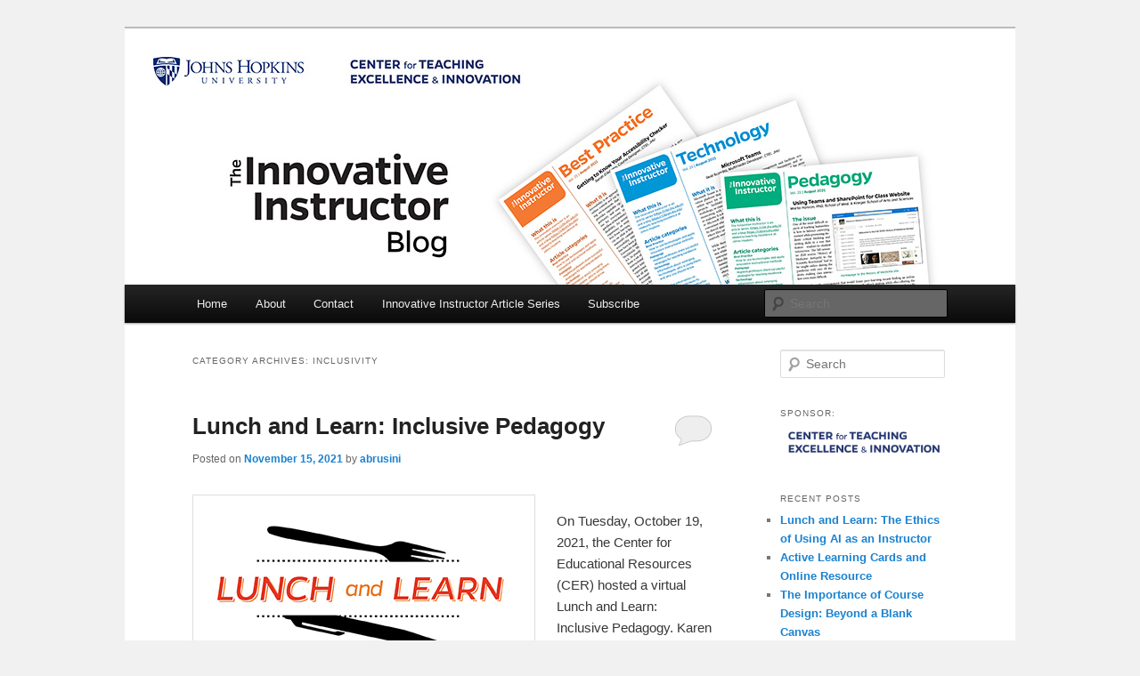

--- FILE ---
content_type: text/html; charset=UTF-8
request_url: https://ii.library.jhu.edu/category/inclusivity/
body_size: 25494
content:
<!DOCTYPE html>
<html lang="en-US">
<head>
<meta charset="UTF-8" />
<meta name="viewport" content="width=device-width, initial-scale=1.0" />
<title>
inclusivity | The Innovative Instructor	</title>
<link rel="profile" href="https://gmpg.org/xfn/11" />
<link rel="stylesheet" type="text/css" media="all" href="https://ii.library.jhu.edu/wp-content/themes/ii/style.css?ver=20251202" />
<link rel="pingback" href="https://ii.library.jhu.edu/xmlrpc.php">
<meta name='robots' content='max-image-preview:large' />
<link rel='dns-prefetch' href='//www.googletagmanager.com' />
<link rel='dns-prefetch' href='//ajax.googleapis.com' />
<link rel="alternate" type="application/rss+xml" title="The Innovative Instructor &raquo; Feed" href="https://ii.library.jhu.edu/feed/" />
<link rel="alternate" type="application/rss+xml" title="The Innovative Instructor &raquo; Comments Feed" href="https://ii.library.jhu.edu/comments/feed/" />
<link rel="alternate" type="text/calendar" title="The Innovative Instructor &raquo; iCal Feed" href="https://ii.library.jhu.edu/events/?ical=1" />
<link rel="alternate" type="application/rss+xml" title="The Innovative Instructor &raquo; inclusivity Category Feed" href="https://ii.library.jhu.edu/category/inclusivity/feed/" />
<style id='wp-img-auto-sizes-contain-inline-css' type='text/css'>
img:is([sizes=auto i],[sizes^="auto," i]){contain-intrinsic-size:3000px 1500px}
/*# sourceURL=wp-img-auto-sizes-contain-inline-css */
</style>
<style id='wp-emoji-styles-inline-css' type='text/css'>

	img.wp-smiley, img.emoji {
		display: inline !important;
		border: none !important;
		box-shadow: none !important;
		height: 1em !important;
		width: 1em !important;
		margin: 0 0.07em !important;
		vertical-align: -0.1em !important;
		background: none !important;
		padding: 0 !important;
	}
/*# sourceURL=wp-emoji-styles-inline-css */
</style>
<link rel='stylesheet' id='wp-block-library-css' href='https://ii.library.jhu.edu/wp-includes/css/dist/block-library/style.min.css?ver=6.9' type='text/css' media='all' />
<style id='classic-theme-styles-inline-css' type='text/css'>
/*! This file is auto-generated */
.wp-block-button__link{color:#fff;background-color:#32373c;border-radius:9999px;box-shadow:none;text-decoration:none;padding:calc(.667em + 2px) calc(1.333em + 2px);font-size:1.125em}.wp-block-file__button{background:#32373c;color:#fff;text-decoration:none}
/*# sourceURL=/wp-includes/css/classic-themes.min.css */
</style>
<style id='wp-block-accordion-inline-css' type='text/css'>
.wp-block-accordion{box-sizing:border-box}
/*# sourceURL=https://ii.library.jhu.edu/wp-includes/blocks/accordion/style.min.css */
</style>
<style id='wp-block-accordion-item-inline-css' type='text/css'>
.wp-block-accordion-item.is-open>.wp-block-accordion-heading .wp-block-accordion-heading__toggle-icon{transform:rotate(45deg)}@media (prefers-reduced-motion:no-preference){.wp-block-accordion-item{transition:grid-template-rows .3s ease-out}.wp-block-accordion-item>.wp-block-accordion-heading .wp-block-accordion-heading__toggle-icon{transition:transform .2s ease-in-out}}
/*# sourceURL=https://ii.library.jhu.edu/wp-includes/blocks/accordion-item/style.min.css */
</style>
<style id='wp-block-archives-inline-css' type='text/css'>
.wp-block-archives{box-sizing:border-box}.wp-block-archives-dropdown label{display:block}
/*# sourceURL=https://ii.library.jhu.edu/wp-includes/blocks/archives/style.min.css */
</style>
<style id='wp-block-avatar-inline-css' type='text/css'>
.wp-block-avatar{line-height:0}.wp-block-avatar,.wp-block-avatar img{box-sizing:border-box}.wp-block-avatar.aligncenter{text-align:center}
/*# sourceURL=https://ii.library.jhu.edu/wp-includes/blocks/avatar/style.min.css */
</style>
<style id='wp-block-button-inline-css' type='text/css'>
.wp-block-button__link{align-content:center;box-sizing:border-box;cursor:pointer;display:inline-block;height:100%;text-align:center;word-break:break-word}.wp-block-button__link.aligncenter{text-align:center}.wp-block-button__link.alignright{text-align:right}:where(.wp-block-button__link){border-radius:9999px;box-shadow:none;padding:calc(.667em + 2px) calc(1.333em + 2px);text-decoration:none}.wp-block-button[style*=text-decoration] .wp-block-button__link{text-decoration:inherit}.wp-block-buttons>.wp-block-button.has-custom-width{max-width:none}.wp-block-buttons>.wp-block-button.has-custom-width .wp-block-button__link{width:100%}.wp-block-buttons>.wp-block-button.has-custom-font-size .wp-block-button__link{font-size:inherit}.wp-block-buttons>.wp-block-button.wp-block-button__width-25{width:calc(25% - var(--wp--style--block-gap, .5em)*.75)}.wp-block-buttons>.wp-block-button.wp-block-button__width-50{width:calc(50% - var(--wp--style--block-gap, .5em)*.5)}.wp-block-buttons>.wp-block-button.wp-block-button__width-75{width:calc(75% - var(--wp--style--block-gap, .5em)*.25)}.wp-block-buttons>.wp-block-button.wp-block-button__width-100{flex-basis:100%;width:100%}.wp-block-buttons.is-vertical>.wp-block-button.wp-block-button__width-25{width:25%}.wp-block-buttons.is-vertical>.wp-block-button.wp-block-button__width-50{width:50%}.wp-block-buttons.is-vertical>.wp-block-button.wp-block-button__width-75{width:75%}.wp-block-button.is-style-squared,.wp-block-button__link.wp-block-button.is-style-squared{border-radius:0}.wp-block-button.no-border-radius,.wp-block-button__link.no-border-radius{border-radius:0!important}:root :where(.wp-block-button .wp-block-button__link.is-style-outline),:root :where(.wp-block-button.is-style-outline>.wp-block-button__link){border:2px solid;padding:.667em 1.333em}:root :where(.wp-block-button .wp-block-button__link.is-style-outline:not(.has-text-color)),:root :where(.wp-block-button.is-style-outline>.wp-block-button__link:not(.has-text-color)){color:currentColor}:root :where(.wp-block-button .wp-block-button__link.is-style-outline:not(.has-background)),:root :where(.wp-block-button.is-style-outline>.wp-block-button__link:not(.has-background)){background-color:initial;background-image:none}
/*# sourceURL=https://ii.library.jhu.edu/wp-includes/blocks/button/style.min.css */
</style>
<style id='wp-block-calendar-inline-css' type='text/css'>
.wp-block-calendar{text-align:center}.wp-block-calendar td,.wp-block-calendar th{border:1px solid;padding:.25em}.wp-block-calendar th{font-weight:400}.wp-block-calendar caption{background-color:inherit}.wp-block-calendar table{border-collapse:collapse;width:100%}.wp-block-calendar table.has-background th{background-color:inherit}.wp-block-calendar table.has-text-color th{color:inherit}.wp-block-calendar :where(table:not(.has-text-color)){color:#40464d}.wp-block-calendar :where(table:not(.has-text-color)) td,.wp-block-calendar :where(table:not(.has-text-color)) th{border-color:#ddd}:where(.wp-block-calendar table:not(.has-background) th){background:#ddd}
/*# sourceURL=https://ii.library.jhu.edu/wp-includes/blocks/calendar/style.min.css */
</style>
<style id='wp-block-categories-inline-css' type='text/css'>
.wp-block-categories{box-sizing:border-box}.wp-block-categories.alignleft{margin-right:2em}.wp-block-categories.alignright{margin-left:2em}.wp-block-categories.wp-block-categories-dropdown.aligncenter{text-align:center}.wp-block-categories .wp-block-categories__label{display:block;width:100%}
/*# sourceURL=https://ii.library.jhu.edu/wp-includes/blocks/categories/style.min.css */
</style>
<style id='wp-block-comment-author-name-inline-css' type='text/css'>
.wp-block-comment-author-name{box-sizing:border-box}
/*# sourceURL=https://ii.library.jhu.edu/wp-includes/blocks/comment-author-name/style.min.css */
</style>
<style id='wp-block-comment-content-inline-css' type='text/css'>
.comment-awaiting-moderation{display:block;font-size:.875em;line-height:1.5}.wp-block-comment-content{box-sizing:border-box}
/*# sourceURL=https://ii.library.jhu.edu/wp-includes/blocks/comment-content/style.min.css */
</style>
<style id='wp-block-comment-date-inline-css' type='text/css'>
.wp-block-comment-date{box-sizing:border-box}
/*# sourceURL=https://ii.library.jhu.edu/wp-includes/blocks/comment-date/style.min.css */
</style>
<style id='wp-block-comment-edit-link-inline-css' type='text/css'>
.wp-block-comment-edit-link{box-sizing:border-box}
/*# sourceURL=https://ii.library.jhu.edu/wp-includes/blocks/comment-edit-link/style.min.css */
</style>
<style id='wp-block-comment-reply-link-inline-css' type='text/css'>
.wp-block-comment-reply-link{box-sizing:border-box}
/*# sourceURL=https://ii.library.jhu.edu/wp-includes/blocks/comment-reply-link/style.min.css */
</style>
<style id='wp-block-comment-template-inline-css' type='text/css'>
.wp-block-comment-template{box-sizing:border-box;list-style:none;margin-bottom:0;max-width:100%;padding:0}.wp-block-comment-template li{clear:both}.wp-block-comment-template ol{list-style:none;margin-bottom:0;max-width:100%;padding-left:2rem}.wp-block-comment-template.alignleft{float:left}.wp-block-comment-template.aligncenter{margin-left:auto;margin-right:auto;width:fit-content}.wp-block-comment-template.alignright{float:right}
/*# sourceURL=https://ii.library.jhu.edu/wp-includes/blocks/comment-template/style.min.css */
</style>
<style id='wp-block-comments-inline-css' type='text/css'>
.wp-block-post-comments{box-sizing:border-box}.wp-block-post-comments .alignleft{float:left}.wp-block-post-comments .alignright{float:right}.wp-block-post-comments .navigation:after{clear:both;content:"";display:table}.wp-block-post-comments .commentlist{clear:both;list-style:none;margin:0;padding:0}.wp-block-post-comments .commentlist .comment{min-height:2.25em;padding-left:3.25em}.wp-block-post-comments .commentlist .comment p{font-size:1em;line-height:1.8;margin:1em 0}.wp-block-post-comments .commentlist .children{list-style:none;margin:0;padding:0}.wp-block-post-comments .comment-author{line-height:1.5}.wp-block-post-comments .comment-author .avatar{border-radius:1.5em;display:block;float:left;height:2.5em;margin-right:.75em;margin-top:.5em;width:2.5em}.wp-block-post-comments .comment-author cite{font-style:normal}.wp-block-post-comments .comment-meta{font-size:.875em;line-height:1.5}.wp-block-post-comments .comment-meta b{font-weight:400}.wp-block-post-comments .comment-meta .comment-awaiting-moderation{display:block;margin-bottom:1em;margin-top:1em}.wp-block-post-comments .comment-body .commentmetadata{font-size:.875em}.wp-block-post-comments .comment-form-author label,.wp-block-post-comments .comment-form-comment label,.wp-block-post-comments .comment-form-email label,.wp-block-post-comments .comment-form-url label{display:block;margin-bottom:.25em}.wp-block-post-comments .comment-form input:not([type=submit]):not([type=checkbox]),.wp-block-post-comments .comment-form textarea{box-sizing:border-box;display:block;width:100%}.wp-block-post-comments .comment-form-cookies-consent{display:flex;gap:.25em}.wp-block-post-comments .comment-form-cookies-consent #wp-comment-cookies-consent{margin-top:.35em}.wp-block-post-comments .comment-reply-title{margin-bottom:0}.wp-block-post-comments .comment-reply-title :where(small){font-size:var(--wp--preset--font-size--medium,smaller);margin-left:.5em}.wp-block-post-comments .reply{font-size:.875em;margin-bottom:1.4em}.wp-block-post-comments input:not([type=submit]),.wp-block-post-comments textarea{border:1px solid #949494;font-family:inherit;font-size:1em}.wp-block-post-comments input:not([type=submit]):not([type=checkbox]),.wp-block-post-comments textarea{padding:calc(.667em + 2px)}:where(.wp-block-post-comments input[type=submit]){border:none}.wp-block-comments{box-sizing:border-box}
/*# sourceURL=https://ii.library.jhu.edu/wp-includes/blocks/comments/style.min.css */
</style>
<style id='wp-block-comments-pagination-inline-css' type='text/css'>
.wp-block-comments-pagination>.wp-block-comments-pagination-next,.wp-block-comments-pagination>.wp-block-comments-pagination-numbers,.wp-block-comments-pagination>.wp-block-comments-pagination-previous{font-size:inherit}.wp-block-comments-pagination .wp-block-comments-pagination-previous-arrow{display:inline-block;margin-right:1ch}.wp-block-comments-pagination .wp-block-comments-pagination-previous-arrow:not(.is-arrow-chevron){transform:scaleX(1)}.wp-block-comments-pagination .wp-block-comments-pagination-next-arrow{display:inline-block;margin-left:1ch}.wp-block-comments-pagination .wp-block-comments-pagination-next-arrow:not(.is-arrow-chevron){transform:scaleX(1)}.wp-block-comments-pagination.aligncenter{justify-content:center}
/*# sourceURL=https://ii.library.jhu.edu/wp-includes/blocks/comments-pagination/style.min.css */
</style>
<link rel='stylesheet' id='wp-block-cover-css' href='https://ii.library.jhu.edu/wp-includes/blocks/cover/style.min.css?ver=6.9' type='text/css' media='all' />
<style id='wp-block-file-inline-css' type='text/css'>
.wp-block-file{box-sizing:border-box}.wp-block-file:not(.wp-element-button){font-size:.8em}.wp-block-file.aligncenter{text-align:center}.wp-block-file.alignright{text-align:right}.wp-block-file *+.wp-block-file__button{margin-left:.75em}:where(.wp-block-file){margin-bottom:1.5em}.wp-block-file__embed{margin-bottom:1em}:where(.wp-block-file__button){border-radius:2em;display:inline-block;padding:.5em 1em}:where(.wp-block-file__button):where(a):active,:where(.wp-block-file__button):where(a):focus,:where(.wp-block-file__button):where(a):hover,:where(.wp-block-file__button):where(a):visited{box-shadow:none;color:#fff;opacity:.85;text-decoration:none}
/*# sourceURL=https://ii.library.jhu.edu/wp-includes/blocks/file/style.min.css */
</style>
<style id='wp-block-footnotes-inline-css' type='text/css'>
.editor-styles-wrapper,.entry-content{counter-reset:footnotes}a[data-fn].fn{counter-increment:footnotes;display:inline-flex;font-size:smaller;text-decoration:none;text-indent:-9999999px;vertical-align:super}a[data-fn].fn:after{content:"[" counter(footnotes) "]";float:left;text-indent:0}
/*# sourceURL=https://ii.library.jhu.edu/wp-includes/blocks/footnotes/style.min.css */
</style>
<link rel='stylesheet' id='wp-block-gallery-css' href='https://ii.library.jhu.edu/wp-includes/blocks/gallery/style.min.css?ver=6.9' type='text/css' media='all' />
<style id='wp-block-gallery-theme-inline-css' type='text/css'>
.blocks-gallery-caption{color:#555;font-size:13px;text-align:center}.is-dark-theme .blocks-gallery-caption{color:#ffffffa6}
/*# sourceURL=https://ii.library.jhu.edu/wp-includes/blocks/gallery/theme.min.css */
</style>
<style id='wp-block-heading-inline-css' type='text/css'>
h1:where(.wp-block-heading).has-background,h2:where(.wp-block-heading).has-background,h3:where(.wp-block-heading).has-background,h4:where(.wp-block-heading).has-background,h5:where(.wp-block-heading).has-background,h6:where(.wp-block-heading).has-background{padding:1.25em 2.375em}h1.has-text-align-left[style*=writing-mode]:where([style*=vertical-lr]),h1.has-text-align-right[style*=writing-mode]:where([style*=vertical-rl]),h2.has-text-align-left[style*=writing-mode]:where([style*=vertical-lr]),h2.has-text-align-right[style*=writing-mode]:where([style*=vertical-rl]),h3.has-text-align-left[style*=writing-mode]:where([style*=vertical-lr]),h3.has-text-align-right[style*=writing-mode]:where([style*=vertical-rl]),h4.has-text-align-left[style*=writing-mode]:where([style*=vertical-lr]),h4.has-text-align-right[style*=writing-mode]:where([style*=vertical-rl]),h5.has-text-align-left[style*=writing-mode]:where([style*=vertical-lr]),h5.has-text-align-right[style*=writing-mode]:where([style*=vertical-rl]),h6.has-text-align-left[style*=writing-mode]:where([style*=vertical-lr]),h6.has-text-align-right[style*=writing-mode]:where([style*=vertical-rl]){rotate:180deg}
/*# sourceURL=https://ii.library.jhu.edu/wp-includes/blocks/heading/style.min.css */
</style>
<link rel='stylesheet' id='wp-block-image-css' href='https://ii.library.jhu.edu/wp-includes/blocks/image/style.min.css?ver=6.9' type='text/css' media='all' />
<style id='wp-block-image-theme-inline-css' type='text/css'>
:root :where(.wp-block-image figcaption){color:#555;font-size:13px;text-align:center}.is-dark-theme :root :where(.wp-block-image figcaption){color:#ffffffa6}.wp-block-image{margin:0 0 1em}
/*# sourceURL=https://ii.library.jhu.edu/wp-includes/blocks/image/theme.min.css */
</style>
<style id='wp-block-latest-comments-inline-css' type='text/css'>
ol.wp-block-latest-comments{box-sizing:border-box;margin-left:0}:where(.wp-block-latest-comments:not([style*=line-height] .wp-block-latest-comments__comment)){line-height:1.1}:where(.wp-block-latest-comments:not([style*=line-height] .wp-block-latest-comments__comment-excerpt p)){line-height:1.8}.has-dates :where(.wp-block-latest-comments:not([style*=line-height])),.has-excerpts :where(.wp-block-latest-comments:not([style*=line-height])){line-height:1.5}.wp-block-latest-comments .wp-block-latest-comments{padding-left:0}.wp-block-latest-comments__comment{list-style:none;margin-bottom:1em}.has-avatars .wp-block-latest-comments__comment{list-style:none;min-height:2.25em}.has-avatars .wp-block-latest-comments__comment .wp-block-latest-comments__comment-excerpt,.has-avatars .wp-block-latest-comments__comment .wp-block-latest-comments__comment-meta{margin-left:3.25em}.wp-block-latest-comments__comment-excerpt p{font-size:.875em;margin:.36em 0 1.4em}.wp-block-latest-comments__comment-date{display:block;font-size:.75em}.wp-block-latest-comments .avatar,.wp-block-latest-comments__comment-avatar{border-radius:1.5em;display:block;float:left;height:2.5em;margin-right:.75em;width:2.5em}.wp-block-latest-comments[class*=-font-size] a,.wp-block-latest-comments[style*=font-size] a{font-size:inherit}
/*# sourceURL=https://ii.library.jhu.edu/wp-includes/blocks/latest-comments/style.min.css */
</style>
<style id='wp-block-latest-posts-inline-css' type='text/css'>
.wp-block-latest-posts{box-sizing:border-box}.wp-block-latest-posts.alignleft{margin-right:2em}.wp-block-latest-posts.alignright{margin-left:2em}.wp-block-latest-posts.wp-block-latest-posts__list{list-style:none}.wp-block-latest-posts.wp-block-latest-posts__list li{clear:both;overflow-wrap:break-word}.wp-block-latest-posts.is-grid{display:flex;flex-wrap:wrap}.wp-block-latest-posts.is-grid li{margin:0 1.25em 1.25em 0;width:100%}@media (min-width:600px){.wp-block-latest-posts.columns-2 li{width:calc(50% - .625em)}.wp-block-latest-posts.columns-2 li:nth-child(2n){margin-right:0}.wp-block-latest-posts.columns-3 li{width:calc(33.33333% - .83333em)}.wp-block-latest-posts.columns-3 li:nth-child(3n){margin-right:0}.wp-block-latest-posts.columns-4 li{width:calc(25% - .9375em)}.wp-block-latest-posts.columns-4 li:nth-child(4n){margin-right:0}.wp-block-latest-posts.columns-5 li{width:calc(20% - 1em)}.wp-block-latest-posts.columns-5 li:nth-child(5n){margin-right:0}.wp-block-latest-posts.columns-6 li{width:calc(16.66667% - 1.04167em)}.wp-block-latest-posts.columns-6 li:nth-child(6n){margin-right:0}}:root :where(.wp-block-latest-posts.is-grid){padding:0}:root :where(.wp-block-latest-posts.wp-block-latest-posts__list){padding-left:0}.wp-block-latest-posts__post-author,.wp-block-latest-posts__post-date{display:block;font-size:.8125em}.wp-block-latest-posts__post-excerpt,.wp-block-latest-posts__post-full-content{margin-bottom:1em;margin-top:.5em}.wp-block-latest-posts__featured-image a{display:inline-block}.wp-block-latest-posts__featured-image img{height:auto;max-width:100%;width:auto}.wp-block-latest-posts__featured-image.alignleft{float:left;margin-right:1em}.wp-block-latest-posts__featured-image.alignright{float:right;margin-left:1em}.wp-block-latest-posts__featured-image.aligncenter{margin-bottom:1em;text-align:center}
/*# sourceURL=https://ii.library.jhu.edu/wp-includes/blocks/latest-posts/style.min.css */
</style>
<style id='wp-block-list-inline-css' type='text/css'>
ol,ul{box-sizing:border-box}:root :where(.wp-block-list.has-background){padding:1.25em 2.375em}
/*# sourceURL=https://ii.library.jhu.edu/wp-includes/blocks/list/style.min.css */
</style>
<style id='wp-block-loginout-inline-css' type='text/css'>
.wp-block-loginout{box-sizing:border-box}
/*# sourceURL=https://ii.library.jhu.edu/wp-includes/blocks/loginout/style.min.css */
</style>
<link rel='stylesheet' id='wp-block-media-text-css' href='https://ii.library.jhu.edu/wp-includes/blocks/media-text/style.min.css?ver=6.9' type='text/css' media='all' />
<link rel='stylesheet' id='wp-block-navigation-css' href='https://ii.library.jhu.edu/wp-includes/blocks/navigation/style.min.css?ver=6.9' type='text/css' media='all' />
<style id='wp-block-navigation-link-inline-css' type='text/css'>
.wp-block-navigation .wp-block-navigation-item__label{overflow-wrap:break-word}.wp-block-navigation .wp-block-navigation-item__description{display:none}.link-ui-tools{outline:1px solid #f0f0f0;padding:8px}.link-ui-block-inserter{padding-top:8px}.link-ui-block-inserter__back{margin-left:8px;text-transform:uppercase}
/*# sourceURL=https://ii.library.jhu.edu/wp-includes/blocks/navigation-link/style.min.css */
</style>
<style id='wp-block-page-list-inline-css' type='text/css'>
.wp-block-navigation .wp-block-page-list{align-items:var(--navigation-layout-align,initial);background-color:inherit;display:flex;flex-direction:var(--navigation-layout-direction,initial);flex-wrap:var(--navigation-layout-wrap,wrap);justify-content:var(--navigation-layout-justify,initial)}.wp-block-navigation .wp-block-navigation-item{background-color:inherit}.wp-block-page-list{box-sizing:border-box}
/*# sourceURL=https://ii.library.jhu.edu/wp-includes/blocks/page-list/style.min.css */
</style>
<style id='wp-block-post-author-inline-css' type='text/css'>
.wp-block-post-author{box-sizing:border-box;display:flex;flex-wrap:wrap}.wp-block-post-author__byline{font-size:.5em;margin-bottom:0;margin-top:0;width:100%}.wp-block-post-author__avatar{margin-right:1em}.wp-block-post-author__bio{font-size:.7em;margin-bottom:.7em}.wp-block-post-author__content{flex-basis:0;flex-grow:1}.wp-block-post-author__name{margin:0}
/*# sourceURL=https://ii.library.jhu.edu/wp-includes/blocks/post-author/style.min.css */
</style>
<style id='wp-block-post-author-biography-inline-css' type='text/css'>
.wp-block-post-author-biography{box-sizing:border-box}
/*# sourceURL=https://ii.library.jhu.edu/wp-includes/blocks/post-author-biography/style.min.css */
</style>
<style id='wp-block-post-author-name-inline-css' type='text/css'>
.wp-block-post-author-name{box-sizing:border-box}
/*# sourceURL=https://ii.library.jhu.edu/wp-includes/blocks/post-author-name/style.min.css */
</style>
<style id='wp-block-post-comments-count-inline-css' type='text/css'>
.wp-block-post-comments-count{box-sizing:border-box}
/*# sourceURL=https://ii.library.jhu.edu/wp-includes/blocks/post-comments-count/style.min.css */
</style>
<style id='wp-block-post-comments-form-inline-css' type='text/css'>
:where(.wp-block-post-comments-form input:not([type=submit])),:where(.wp-block-post-comments-form textarea){border:1px solid #949494;font-family:inherit;font-size:1em}:where(.wp-block-post-comments-form input:where(:not([type=submit]):not([type=checkbox]))),:where(.wp-block-post-comments-form textarea){padding:calc(.667em + 2px)}.wp-block-post-comments-form{box-sizing:border-box}.wp-block-post-comments-form[style*=font-weight] :where(.comment-reply-title){font-weight:inherit}.wp-block-post-comments-form[style*=font-family] :where(.comment-reply-title){font-family:inherit}.wp-block-post-comments-form[class*=-font-size] :where(.comment-reply-title),.wp-block-post-comments-form[style*=font-size] :where(.comment-reply-title){font-size:inherit}.wp-block-post-comments-form[style*=line-height] :where(.comment-reply-title){line-height:inherit}.wp-block-post-comments-form[style*=font-style] :where(.comment-reply-title){font-style:inherit}.wp-block-post-comments-form[style*=letter-spacing] :where(.comment-reply-title){letter-spacing:inherit}.wp-block-post-comments-form :where(input[type=submit]){box-shadow:none;cursor:pointer;display:inline-block;overflow-wrap:break-word;text-align:center}.wp-block-post-comments-form .comment-form input:not([type=submit]):not([type=checkbox]):not([type=hidden]),.wp-block-post-comments-form .comment-form textarea{box-sizing:border-box;display:block;width:100%}.wp-block-post-comments-form .comment-form-author label,.wp-block-post-comments-form .comment-form-email label,.wp-block-post-comments-form .comment-form-url label{display:block;margin-bottom:.25em}.wp-block-post-comments-form .comment-form-cookies-consent{display:flex;gap:.25em}.wp-block-post-comments-form .comment-form-cookies-consent #wp-comment-cookies-consent{margin-top:.35em}.wp-block-post-comments-form .comment-reply-title{margin-bottom:0}.wp-block-post-comments-form .comment-reply-title :where(small){font-size:var(--wp--preset--font-size--medium,smaller);margin-left:.5em}
/*# sourceURL=https://ii.library.jhu.edu/wp-includes/blocks/post-comments-form/style.min.css */
</style>
<style id='wp-block-buttons-inline-css' type='text/css'>
.wp-block-buttons{box-sizing:border-box}.wp-block-buttons.is-vertical{flex-direction:column}.wp-block-buttons.is-vertical>.wp-block-button:last-child{margin-bottom:0}.wp-block-buttons>.wp-block-button{display:inline-block;margin:0}.wp-block-buttons.is-content-justification-left{justify-content:flex-start}.wp-block-buttons.is-content-justification-left.is-vertical{align-items:flex-start}.wp-block-buttons.is-content-justification-center{justify-content:center}.wp-block-buttons.is-content-justification-center.is-vertical{align-items:center}.wp-block-buttons.is-content-justification-right{justify-content:flex-end}.wp-block-buttons.is-content-justification-right.is-vertical{align-items:flex-end}.wp-block-buttons.is-content-justification-space-between{justify-content:space-between}.wp-block-buttons.aligncenter{text-align:center}.wp-block-buttons:not(.is-content-justification-space-between,.is-content-justification-right,.is-content-justification-left,.is-content-justification-center) .wp-block-button.aligncenter{margin-left:auto;margin-right:auto;width:100%}.wp-block-buttons[style*=text-decoration] .wp-block-button,.wp-block-buttons[style*=text-decoration] .wp-block-button__link{text-decoration:inherit}.wp-block-buttons.has-custom-font-size .wp-block-button__link{font-size:inherit}.wp-block-buttons .wp-block-button__link{width:100%}.wp-block-button.aligncenter{text-align:center}
/*# sourceURL=https://ii.library.jhu.edu/wp-includes/blocks/buttons/style.min.css */
</style>
<style id='wp-block-post-comments-link-inline-css' type='text/css'>
.wp-block-post-comments-link{box-sizing:border-box}
/*# sourceURL=https://ii.library.jhu.edu/wp-includes/blocks/post-comments-link/style.min.css */
</style>
<style id='wp-block-post-content-inline-css' type='text/css'>
.wp-block-post-content{display:flow-root}
/*# sourceURL=https://ii.library.jhu.edu/wp-includes/blocks/post-content/style.min.css */
</style>
<style id='wp-block-post-date-inline-css' type='text/css'>
.wp-block-post-date{box-sizing:border-box}
/*# sourceURL=https://ii.library.jhu.edu/wp-includes/blocks/post-date/style.min.css */
</style>
<style id='wp-block-post-excerpt-inline-css' type='text/css'>
:where(.wp-block-post-excerpt){box-sizing:border-box;margin-bottom:var(--wp--style--block-gap);margin-top:var(--wp--style--block-gap)}.wp-block-post-excerpt__excerpt{margin-bottom:0;margin-top:0}.wp-block-post-excerpt__more-text{margin-bottom:0;margin-top:var(--wp--style--block-gap)}.wp-block-post-excerpt__more-link{display:inline-block}
/*# sourceURL=https://ii.library.jhu.edu/wp-includes/blocks/post-excerpt/style.min.css */
</style>
<style id='wp-block-post-featured-image-inline-css' type='text/css'>
.wp-block-post-featured-image{margin-left:0;margin-right:0}.wp-block-post-featured-image a{display:block;height:100%}.wp-block-post-featured-image :where(img){box-sizing:border-box;height:auto;max-width:100%;vertical-align:bottom;width:100%}.wp-block-post-featured-image.alignfull img,.wp-block-post-featured-image.alignwide img{width:100%}.wp-block-post-featured-image .wp-block-post-featured-image__overlay.has-background-dim{background-color:#000;inset:0;position:absolute}.wp-block-post-featured-image{position:relative}.wp-block-post-featured-image .wp-block-post-featured-image__overlay.has-background-gradient{background-color:initial}.wp-block-post-featured-image .wp-block-post-featured-image__overlay.has-background-dim-0{opacity:0}.wp-block-post-featured-image .wp-block-post-featured-image__overlay.has-background-dim-10{opacity:.1}.wp-block-post-featured-image .wp-block-post-featured-image__overlay.has-background-dim-20{opacity:.2}.wp-block-post-featured-image .wp-block-post-featured-image__overlay.has-background-dim-30{opacity:.3}.wp-block-post-featured-image .wp-block-post-featured-image__overlay.has-background-dim-40{opacity:.4}.wp-block-post-featured-image .wp-block-post-featured-image__overlay.has-background-dim-50{opacity:.5}.wp-block-post-featured-image .wp-block-post-featured-image__overlay.has-background-dim-60{opacity:.6}.wp-block-post-featured-image .wp-block-post-featured-image__overlay.has-background-dim-70{opacity:.7}.wp-block-post-featured-image .wp-block-post-featured-image__overlay.has-background-dim-80{opacity:.8}.wp-block-post-featured-image .wp-block-post-featured-image__overlay.has-background-dim-90{opacity:.9}.wp-block-post-featured-image .wp-block-post-featured-image__overlay.has-background-dim-100{opacity:1}.wp-block-post-featured-image:where(.alignleft,.alignright){width:100%}
/*# sourceURL=https://ii.library.jhu.edu/wp-includes/blocks/post-featured-image/style.min.css */
</style>
<style id='wp-block-post-navigation-link-inline-css' type='text/css'>
.wp-block-post-navigation-link .wp-block-post-navigation-link__arrow-previous{display:inline-block;margin-right:1ch}.wp-block-post-navigation-link .wp-block-post-navigation-link__arrow-previous:not(.is-arrow-chevron){transform:scaleX(1)}.wp-block-post-navigation-link .wp-block-post-navigation-link__arrow-next{display:inline-block;margin-left:1ch}.wp-block-post-navigation-link .wp-block-post-navigation-link__arrow-next:not(.is-arrow-chevron){transform:scaleX(1)}.wp-block-post-navigation-link.has-text-align-left[style*="writing-mode: vertical-lr"],.wp-block-post-navigation-link.has-text-align-right[style*="writing-mode: vertical-rl"]{rotate:180deg}
/*# sourceURL=https://ii.library.jhu.edu/wp-includes/blocks/post-navigation-link/style.min.css */
</style>
<style id='wp-block-post-template-inline-css' type='text/css'>
.wp-block-post-template{box-sizing:border-box;list-style:none;margin-bottom:0;margin-top:0;max-width:100%;padding:0}.wp-block-post-template.is-flex-container{display:flex;flex-direction:row;flex-wrap:wrap;gap:1.25em}.wp-block-post-template.is-flex-container>li{margin:0;width:100%}@media (min-width:600px){.wp-block-post-template.is-flex-container.is-flex-container.columns-2>li{width:calc(50% - .625em)}.wp-block-post-template.is-flex-container.is-flex-container.columns-3>li{width:calc(33.33333% - .83333em)}.wp-block-post-template.is-flex-container.is-flex-container.columns-4>li{width:calc(25% - .9375em)}.wp-block-post-template.is-flex-container.is-flex-container.columns-5>li{width:calc(20% - 1em)}.wp-block-post-template.is-flex-container.is-flex-container.columns-6>li{width:calc(16.66667% - 1.04167em)}}@media (max-width:600px){.wp-block-post-template-is-layout-grid.wp-block-post-template-is-layout-grid.wp-block-post-template-is-layout-grid.wp-block-post-template-is-layout-grid{grid-template-columns:1fr}}.wp-block-post-template-is-layout-constrained>li>.alignright,.wp-block-post-template-is-layout-flow>li>.alignright{float:right;margin-inline-end:0;margin-inline-start:2em}.wp-block-post-template-is-layout-constrained>li>.alignleft,.wp-block-post-template-is-layout-flow>li>.alignleft{float:left;margin-inline-end:2em;margin-inline-start:0}.wp-block-post-template-is-layout-constrained>li>.aligncenter,.wp-block-post-template-is-layout-flow>li>.aligncenter{margin-inline-end:auto;margin-inline-start:auto}
/*# sourceURL=https://ii.library.jhu.edu/wp-includes/blocks/post-template/style.min.css */
</style>
<style id='wp-block-post-terms-inline-css' type='text/css'>
.wp-block-post-terms{box-sizing:border-box}.wp-block-post-terms .wp-block-post-terms__separator{white-space:pre-wrap}
/*# sourceURL=https://ii.library.jhu.edu/wp-includes/blocks/post-terms/style.min.css */
</style>
<style id='wp-block-post-time-to-read-inline-css' type='text/css'>
.wp-block-post-time-to-read{box-sizing:border-box}
/*# sourceURL=https://ii.library.jhu.edu/wp-includes/blocks/post-time-to-read/style.min.css */
</style>
<style id='wp-block-post-title-inline-css' type='text/css'>
.wp-block-post-title{box-sizing:border-box;word-break:break-word}.wp-block-post-title :where(a){display:inline-block;font-family:inherit;font-size:inherit;font-style:inherit;font-weight:inherit;letter-spacing:inherit;line-height:inherit;text-decoration:inherit}
/*# sourceURL=https://ii.library.jhu.edu/wp-includes/blocks/post-title/style.min.css */
</style>
<style id='wp-block-query-pagination-inline-css' type='text/css'>
.wp-block-query-pagination.is-content-justification-space-between>.wp-block-query-pagination-next:last-of-type{margin-inline-start:auto}.wp-block-query-pagination.is-content-justification-space-between>.wp-block-query-pagination-previous:first-child{margin-inline-end:auto}.wp-block-query-pagination .wp-block-query-pagination-previous-arrow{display:inline-block;margin-right:1ch}.wp-block-query-pagination .wp-block-query-pagination-previous-arrow:not(.is-arrow-chevron){transform:scaleX(1)}.wp-block-query-pagination .wp-block-query-pagination-next-arrow{display:inline-block;margin-left:1ch}.wp-block-query-pagination .wp-block-query-pagination-next-arrow:not(.is-arrow-chevron){transform:scaleX(1)}.wp-block-query-pagination.aligncenter{justify-content:center}
/*# sourceURL=https://ii.library.jhu.edu/wp-includes/blocks/query-pagination/style.min.css */
</style>
<style id='wp-block-query-title-inline-css' type='text/css'>
.wp-block-query-title{box-sizing:border-box}
/*# sourceURL=https://ii.library.jhu.edu/wp-includes/blocks/query-title/style.min.css */
</style>
<style id='wp-block-query-total-inline-css' type='text/css'>
.wp-block-query-total{box-sizing:border-box}
/*# sourceURL=https://ii.library.jhu.edu/wp-includes/blocks/query-total/style.min.css */
</style>
<style id='wp-block-read-more-inline-css' type='text/css'>
.wp-block-read-more{display:block;width:fit-content}.wp-block-read-more:where(:not([style*=text-decoration])){text-decoration:none}.wp-block-read-more:where(:not([style*=text-decoration])):active,.wp-block-read-more:where(:not([style*=text-decoration])):focus{text-decoration:none}
/*# sourceURL=https://ii.library.jhu.edu/wp-includes/blocks/read-more/style.min.css */
</style>
<style id='wp-block-rss-inline-css' type='text/css'>
ul.wp-block-rss.alignleft{margin-right:2em}ul.wp-block-rss.alignright{margin-left:2em}ul.wp-block-rss.is-grid{display:flex;flex-wrap:wrap;padding:0}ul.wp-block-rss.is-grid li{margin:0 1em 1em 0;width:100%}@media (min-width:600px){ul.wp-block-rss.columns-2 li{width:calc(50% - 1em)}ul.wp-block-rss.columns-3 li{width:calc(33.33333% - 1em)}ul.wp-block-rss.columns-4 li{width:calc(25% - 1em)}ul.wp-block-rss.columns-5 li{width:calc(20% - 1em)}ul.wp-block-rss.columns-6 li{width:calc(16.66667% - 1em)}}.wp-block-rss__item-author,.wp-block-rss__item-publish-date{display:block;font-size:.8125em}.wp-block-rss{box-sizing:border-box;list-style:none;padding:0}
/*# sourceURL=https://ii.library.jhu.edu/wp-includes/blocks/rss/style.min.css */
</style>
<link rel='stylesheet' id='wp-block-search-css' href='https://ii.library.jhu.edu/wp-includes/blocks/search/style.min.css?ver=6.9' type='text/css' media='all' />
<style id='wp-block-search-theme-inline-css' type='text/css'>
.wp-block-search .wp-block-search__label{font-weight:700}.wp-block-search__button{border:1px solid #ccc;padding:.375em .625em}
/*# sourceURL=https://ii.library.jhu.edu/wp-includes/blocks/search/theme.min.css */
</style>
<style id='wp-block-site-logo-inline-css' type='text/css'>
.wp-block-site-logo{box-sizing:border-box;line-height:0}.wp-block-site-logo a{display:inline-block;line-height:0}.wp-block-site-logo.is-default-size img{height:auto;width:120px}.wp-block-site-logo img{height:auto;max-width:100%}.wp-block-site-logo a,.wp-block-site-logo img{border-radius:inherit}.wp-block-site-logo.aligncenter{margin-left:auto;margin-right:auto;text-align:center}:root :where(.wp-block-site-logo.is-style-rounded){border-radius:9999px}
/*# sourceURL=https://ii.library.jhu.edu/wp-includes/blocks/site-logo/style.min.css */
</style>
<style id='wp-block-site-tagline-inline-css' type='text/css'>
.wp-block-site-tagline{box-sizing:border-box}
/*# sourceURL=https://ii.library.jhu.edu/wp-includes/blocks/site-tagline/style.min.css */
</style>
<style id='wp-block-site-title-inline-css' type='text/css'>
.wp-block-site-title{box-sizing:border-box}.wp-block-site-title :where(a){color:inherit;font-family:inherit;font-size:inherit;font-style:inherit;font-weight:inherit;letter-spacing:inherit;line-height:inherit;text-decoration:inherit}
/*# sourceURL=https://ii.library.jhu.edu/wp-includes/blocks/site-title/style.min.css */
</style>
<style id='wp-block-tag-cloud-inline-css' type='text/css'>
.wp-block-tag-cloud{box-sizing:border-box}.wp-block-tag-cloud.aligncenter{justify-content:center;text-align:center}.wp-block-tag-cloud a{display:inline-block;margin-right:5px}.wp-block-tag-cloud span{display:inline-block;margin-left:5px;text-decoration:none}:root :where(.wp-block-tag-cloud.is-style-outline){display:flex;flex-wrap:wrap;gap:1ch}:root :where(.wp-block-tag-cloud.is-style-outline a){border:1px solid;font-size:unset!important;margin-right:0;padding:1ch 2ch;text-decoration:none!important}
/*# sourceURL=https://ii.library.jhu.edu/wp-includes/blocks/tag-cloud/style.min.css */
</style>
<style id='wp-block-template-part-theme-inline-css' type='text/css'>
:root :where(.wp-block-template-part.has-background){margin-bottom:0;margin-top:0;padding:1.25em 2.375em}
/*# sourceURL=https://ii.library.jhu.edu/wp-includes/blocks/template-part/theme.min.css */
</style>
<style id='wp-block-term-count-inline-css' type='text/css'>
.wp-block-term-count{box-sizing:border-box}
/*# sourceURL=https://ii.library.jhu.edu/wp-includes/blocks/term-count/style.min.css */
</style>
<style id='wp-block-term-description-inline-css' type='text/css'>
:where(.wp-block-term-description){box-sizing:border-box;margin-bottom:var(--wp--style--block-gap);margin-top:var(--wp--style--block-gap)}.wp-block-term-description p{margin-bottom:0;margin-top:0}
/*# sourceURL=https://ii.library.jhu.edu/wp-includes/blocks/term-description/style.min.css */
</style>
<style id='wp-block-term-name-inline-css' type='text/css'>
.wp-block-term-name{box-sizing:border-box}
/*# sourceURL=https://ii.library.jhu.edu/wp-includes/blocks/term-name/style.min.css */
</style>
<style id='wp-block-term-template-inline-css' type='text/css'>
.wp-block-term-template{box-sizing:border-box;list-style:none;margin-bottom:0;margin-top:0;max-width:100%;padding:0}
/*# sourceURL=https://ii.library.jhu.edu/wp-includes/blocks/term-template/style.min.css */
</style>
<style id='wp-block-video-inline-css' type='text/css'>
.wp-block-video{box-sizing:border-box}.wp-block-video video{height:auto;vertical-align:middle;width:100%}@supports (position:sticky){.wp-block-video [poster]{object-fit:cover}}.wp-block-video.aligncenter{text-align:center}.wp-block-video :where(figcaption){margin-bottom:1em;margin-top:.5em}
/*# sourceURL=https://ii.library.jhu.edu/wp-includes/blocks/video/style.min.css */
</style>
<style id='wp-block-video-theme-inline-css' type='text/css'>
.wp-block-video :where(figcaption){color:#555;font-size:13px;text-align:center}.is-dark-theme .wp-block-video :where(figcaption){color:#ffffffa6}.wp-block-video{margin:0 0 1em}
/*# sourceURL=https://ii.library.jhu.edu/wp-includes/blocks/video/theme.min.css */
</style>
<style id='wp-block-accordion-heading-inline-css' type='text/css'>
.wp-block-accordion-heading{margin:0}.wp-block-accordion-heading__toggle{align-items:center;background-color:inherit!important;border:none;color:inherit!important;cursor:pointer;display:flex;font-family:inherit;font-size:inherit;font-style:inherit;font-weight:inherit;letter-spacing:inherit;line-height:inherit;overflow:hidden;padding:var(--wp--preset--spacing--20,1em) 0;text-align:inherit;text-decoration:inherit;text-transform:inherit;width:100%;word-spacing:inherit}.wp-block-accordion-heading__toggle:not(:focus-visible){outline:none}.wp-block-accordion-heading__toggle:focus,.wp-block-accordion-heading__toggle:hover{background-color:inherit!important;border:none;box-shadow:none;color:inherit;padding:var(--wp--preset--spacing--20,1em) 0;text-decoration:none}.wp-block-accordion-heading__toggle:focus-visible{outline:auto;outline-offset:0}.wp-block-accordion-heading__toggle:hover .wp-block-accordion-heading__toggle-title{text-decoration:underline}.wp-block-accordion-heading__toggle-title{flex:1}.wp-block-accordion-heading__toggle-icon{align-items:center;display:flex;height:1.2em;justify-content:center;width:1.2em}
/*# sourceURL=https://ii.library.jhu.edu/wp-includes/blocks/accordion-heading/style.min.css */
</style>
<style id='wp-block-accordion-panel-inline-css' type='text/css'>
.wp-block-accordion-panel[aria-hidden=true],.wp-block-accordion-panel[inert]{display:none;margin-block-start:0}
/*# sourceURL=https://ii.library.jhu.edu/wp-includes/blocks/accordion-panel/style.min.css */
</style>
<style id='wp-block-audio-inline-css' type='text/css'>
.wp-block-audio{box-sizing:border-box}.wp-block-audio :where(figcaption){margin-bottom:1em;margin-top:.5em}.wp-block-audio audio{min-width:300px;width:100%}
/*# sourceURL=https://ii.library.jhu.edu/wp-includes/blocks/audio/style.min.css */
</style>
<style id='wp-block-audio-theme-inline-css' type='text/css'>
.wp-block-audio :where(figcaption){color:#555;font-size:13px;text-align:center}.is-dark-theme .wp-block-audio :where(figcaption){color:#ffffffa6}.wp-block-audio{margin:0 0 1em}
/*# sourceURL=https://ii.library.jhu.edu/wp-includes/blocks/audio/theme.min.css */
</style>
<style id='wp-block-code-inline-css' type='text/css'>
.wp-block-code{box-sizing:border-box}.wp-block-code code{
  /*!rtl:begin:ignore*/direction:ltr;display:block;font-family:inherit;overflow-wrap:break-word;text-align:initial;white-space:pre-wrap
  /*!rtl:end:ignore*/}
/*# sourceURL=https://ii.library.jhu.edu/wp-includes/blocks/code/style.min.css */
</style>
<style id='wp-block-code-theme-inline-css' type='text/css'>
.wp-block-code{border:1px solid #ccc;border-radius:4px;font-family:Menlo,Consolas,monaco,monospace;padding:.8em 1em}
/*# sourceURL=https://ii.library.jhu.edu/wp-includes/blocks/code/theme.min.css */
</style>
<style id='wp-block-columns-inline-css' type='text/css'>
.wp-block-columns{box-sizing:border-box;display:flex;flex-wrap:wrap!important}@media (min-width:782px){.wp-block-columns{flex-wrap:nowrap!important}}.wp-block-columns{align-items:normal!important}.wp-block-columns.are-vertically-aligned-top{align-items:flex-start}.wp-block-columns.are-vertically-aligned-center{align-items:center}.wp-block-columns.are-vertically-aligned-bottom{align-items:flex-end}@media (max-width:781px){.wp-block-columns:not(.is-not-stacked-on-mobile)>.wp-block-column{flex-basis:100%!important}}@media (min-width:782px){.wp-block-columns:not(.is-not-stacked-on-mobile)>.wp-block-column{flex-basis:0;flex-grow:1}.wp-block-columns:not(.is-not-stacked-on-mobile)>.wp-block-column[style*=flex-basis]{flex-grow:0}}.wp-block-columns.is-not-stacked-on-mobile{flex-wrap:nowrap!important}.wp-block-columns.is-not-stacked-on-mobile>.wp-block-column{flex-basis:0;flex-grow:1}.wp-block-columns.is-not-stacked-on-mobile>.wp-block-column[style*=flex-basis]{flex-grow:0}:where(.wp-block-columns){margin-bottom:1.75em}:where(.wp-block-columns.has-background){padding:1.25em 2.375em}.wp-block-column{flex-grow:1;min-width:0;overflow-wrap:break-word;word-break:break-word}.wp-block-column.is-vertically-aligned-top{align-self:flex-start}.wp-block-column.is-vertically-aligned-center{align-self:center}.wp-block-column.is-vertically-aligned-bottom{align-self:flex-end}.wp-block-column.is-vertically-aligned-stretch{align-self:stretch}.wp-block-column.is-vertically-aligned-bottom,.wp-block-column.is-vertically-aligned-center,.wp-block-column.is-vertically-aligned-top{width:100%}
/*# sourceURL=https://ii.library.jhu.edu/wp-includes/blocks/columns/style.min.css */
</style>
<style id='wp-block-details-inline-css' type='text/css'>
.wp-block-details{box-sizing:border-box}.wp-block-details summary{cursor:pointer}
/*# sourceURL=https://ii.library.jhu.edu/wp-includes/blocks/details/style.min.css */
</style>
<style id='wp-block-embed-inline-css' type='text/css'>
.wp-block-embed.alignleft,.wp-block-embed.alignright,.wp-block[data-align=left]>[data-type="core/embed"],.wp-block[data-align=right]>[data-type="core/embed"]{max-width:360px;width:100%}.wp-block-embed.alignleft .wp-block-embed__wrapper,.wp-block-embed.alignright .wp-block-embed__wrapper,.wp-block[data-align=left]>[data-type="core/embed"] .wp-block-embed__wrapper,.wp-block[data-align=right]>[data-type="core/embed"] .wp-block-embed__wrapper{min-width:280px}.wp-block-cover .wp-block-embed{min-height:240px;min-width:320px}.wp-block-embed{overflow-wrap:break-word}.wp-block-embed :where(figcaption){margin-bottom:1em;margin-top:.5em}.wp-block-embed iframe{max-width:100%}.wp-block-embed__wrapper{position:relative}.wp-embed-responsive .wp-has-aspect-ratio .wp-block-embed__wrapper:before{content:"";display:block;padding-top:50%}.wp-embed-responsive .wp-has-aspect-ratio iframe{bottom:0;height:100%;left:0;position:absolute;right:0;top:0;width:100%}.wp-embed-responsive .wp-embed-aspect-21-9 .wp-block-embed__wrapper:before{padding-top:42.85%}.wp-embed-responsive .wp-embed-aspect-18-9 .wp-block-embed__wrapper:before{padding-top:50%}.wp-embed-responsive .wp-embed-aspect-16-9 .wp-block-embed__wrapper:before{padding-top:56.25%}.wp-embed-responsive .wp-embed-aspect-4-3 .wp-block-embed__wrapper:before{padding-top:75%}.wp-embed-responsive .wp-embed-aspect-1-1 .wp-block-embed__wrapper:before{padding-top:100%}.wp-embed-responsive .wp-embed-aspect-9-16 .wp-block-embed__wrapper:before{padding-top:177.77%}.wp-embed-responsive .wp-embed-aspect-1-2 .wp-block-embed__wrapper:before{padding-top:200%}
/*# sourceURL=https://ii.library.jhu.edu/wp-includes/blocks/embed/style.min.css */
</style>
<style id='wp-block-embed-theme-inline-css' type='text/css'>
.wp-block-embed :where(figcaption){color:#555;font-size:13px;text-align:center}.is-dark-theme .wp-block-embed :where(figcaption){color:#ffffffa6}.wp-block-embed{margin:0 0 1em}
/*# sourceURL=https://ii.library.jhu.edu/wp-includes/blocks/embed/theme.min.css */
</style>
<style id='wp-block-group-inline-css' type='text/css'>
.wp-block-group{box-sizing:border-box}:where(.wp-block-group.wp-block-group-is-layout-constrained){position:relative}
/*# sourceURL=https://ii.library.jhu.edu/wp-includes/blocks/group/style.min.css */
</style>
<style id='wp-block-group-theme-inline-css' type='text/css'>
:where(.wp-block-group.has-background){padding:1.25em 2.375em}
/*# sourceURL=https://ii.library.jhu.edu/wp-includes/blocks/group/theme.min.css */
</style>
<style id='wp-block-math-inline-css' type='text/css'>
.wp-block-math{overflow-x:auto;overflow-y:hidden}
/*# sourceURL=https://ii.library.jhu.edu/wp-includes/blocks/math/style.min.css */
</style>
<style id='wp-block-paragraph-inline-css' type='text/css'>
.is-small-text{font-size:.875em}.is-regular-text{font-size:1em}.is-large-text{font-size:2.25em}.is-larger-text{font-size:3em}.has-drop-cap:not(:focus):first-letter{float:left;font-size:8.4em;font-style:normal;font-weight:100;line-height:.68;margin:.05em .1em 0 0;text-transform:uppercase}body.rtl .has-drop-cap:not(:focus):first-letter{float:none;margin-left:.1em}p.has-drop-cap.has-background{overflow:hidden}:root :where(p.has-background){padding:1.25em 2.375em}:where(p.has-text-color:not(.has-link-color)) a{color:inherit}p.has-text-align-left[style*="writing-mode:vertical-lr"],p.has-text-align-right[style*="writing-mode:vertical-rl"]{rotate:180deg}
/*# sourceURL=https://ii.library.jhu.edu/wp-includes/blocks/paragraph/style.min.css */
</style>
<style id='wp-block-preformatted-inline-css' type='text/css'>
.wp-block-preformatted{box-sizing:border-box;white-space:pre-wrap}:where(.wp-block-preformatted.has-background){padding:1.25em 2.375em}
/*# sourceURL=https://ii.library.jhu.edu/wp-includes/blocks/preformatted/style.min.css */
</style>
<style id='wp-block-pullquote-inline-css' type='text/css'>
.wp-block-pullquote{box-sizing:border-box;margin:0 0 1em;overflow-wrap:break-word;padding:4em 0;text-align:center}.wp-block-pullquote blockquote,.wp-block-pullquote p{color:inherit}.wp-block-pullquote blockquote{margin:0}.wp-block-pullquote p{margin-top:0}.wp-block-pullquote p:last-child{margin-bottom:0}.wp-block-pullquote.alignleft,.wp-block-pullquote.alignright{max-width:420px}.wp-block-pullquote cite,.wp-block-pullquote footer{position:relative}.wp-block-pullquote .has-text-color a{color:inherit}.wp-block-pullquote.has-text-align-left blockquote{text-align:left}.wp-block-pullquote.has-text-align-right blockquote{text-align:right}.wp-block-pullquote.has-text-align-center blockquote{text-align:center}.wp-block-pullquote.is-style-solid-color{border:none}.wp-block-pullquote.is-style-solid-color blockquote{margin-left:auto;margin-right:auto;max-width:60%}.wp-block-pullquote.is-style-solid-color blockquote p{font-size:2em;margin-bottom:0;margin-top:0}.wp-block-pullquote.is-style-solid-color blockquote cite{font-style:normal;text-transform:none}.wp-block-pullquote :where(cite){color:inherit;display:block}
/*# sourceURL=https://ii.library.jhu.edu/wp-includes/blocks/pullquote/style.min.css */
</style>
<style id='wp-block-pullquote-theme-inline-css' type='text/css'>
.wp-block-pullquote{border-bottom:4px solid;border-top:4px solid;color:currentColor;margin-bottom:1.75em}.wp-block-pullquote :where(cite),.wp-block-pullquote :where(footer),.wp-block-pullquote__citation{color:currentColor;font-size:.8125em;font-style:normal;text-transform:uppercase}
/*# sourceURL=https://ii.library.jhu.edu/wp-includes/blocks/pullquote/theme.min.css */
</style>
<style id='wp-block-quote-inline-css' type='text/css'>
.wp-block-quote{box-sizing:border-box;overflow-wrap:break-word}.wp-block-quote.is-large:where(:not(.is-style-plain)),.wp-block-quote.is-style-large:where(:not(.is-style-plain)){margin-bottom:1em;padding:0 1em}.wp-block-quote.is-large:where(:not(.is-style-plain)) p,.wp-block-quote.is-style-large:where(:not(.is-style-plain)) p{font-size:1.5em;font-style:italic;line-height:1.6}.wp-block-quote.is-large:where(:not(.is-style-plain)) cite,.wp-block-quote.is-large:where(:not(.is-style-plain)) footer,.wp-block-quote.is-style-large:where(:not(.is-style-plain)) cite,.wp-block-quote.is-style-large:where(:not(.is-style-plain)) footer{font-size:1.125em;text-align:right}.wp-block-quote>cite{display:block}
/*# sourceURL=https://ii.library.jhu.edu/wp-includes/blocks/quote/style.min.css */
</style>
<style id='wp-block-quote-theme-inline-css' type='text/css'>
.wp-block-quote{border-left:.25em solid;margin:0 0 1.75em;padding-left:1em}.wp-block-quote cite,.wp-block-quote footer{color:currentColor;font-size:.8125em;font-style:normal;position:relative}.wp-block-quote:where(.has-text-align-right){border-left:none;border-right:.25em solid;padding-left:0;padding-right:1em}.wp-block-quote:where(.has-text-align-center){border:none;padding-left:0}.wp-block-quote.is-large,.wp-block-quote.is-style-large,.wp-block-quote:where(.is-style-plain){border:none}
/*# sourceURL=https://ii.library.jhu.edu/wp-includes/blocks/quote/theme.min.css */
</style>
<style id='wp-block-separator-inline-css' type='text/css'>
@charset "UTF-8";.wp-block-separator{border:none;border-top:2px solid}:root :where(.wp-block-separator.is-style-dots){height:auto;line-height:1;text-align:center}:root :where(.wp-block-separator.is-style-dots):before{color:currentColor;content:"···";font-family:serif;font-size:1.5em;letter-spacing:2em;padding-left:2em}.wp-block-separator.is-style-dots{background:none!important;border:none!important}
/*# sourceURL=https://ii.library.jhu.edu/wp-includes/blocks/separator/style.min.css */
</style>
<style id='wp-block-separator-theme-inline-css' type='text/css'>
.wp-block-separator.has-css-opacity{opacity:.4}.wp-block-separator{border:none;border-bottom:2px solid;margin-left:auto;margin-right:auto}.wp-block-separator.has-alpha-channel-opacity{opacity:1}.wp-block-separator:not(.is-style-wide):not(.is-style-dots){width:100px}.wp-block-separator.has-background:not(.is-style-dots){border-bottom:none;height:1px}.wp-block-separator.has-background:not(.is-style-wide):not(.is-style-dots){height:2px}
/*# sourceURL=https://ii.library.jhu.edu/wp-includes/blocks/separator/theme.min.css */
</style>
<link rel='stylesheet' id='wp-block-social-links-css' href='https://ii.library.jhu.edu/wp-includes/blocks/social-links/style.min.css?ver=6.9' type='text/css' media='all' />
<style id='wp-block-spacer-inline-css' type='text/css'>
.wp-block-spacer{clear:both}
/*# sourceURL=https://ii.library.jhu.edu/wp-includes/blocks/spacer/style.min.css */
</style>
<link rel='stylesheet' id='wp-block-table-css' href='https://ii.library.jhu.edu/wp-includes/blocks/table/style.min.css?ver=6.9' type='text/css' media='all' />
<style id='wp-block-table-theme-inline-css' type='text/css'>
.wp-block-table{margin:0 0 1em}.wp-block-table td,.wp-block-table th{word-break:normal}.wp-block-table :where(figcaption){color:#555;font-size:13px;text-align:center}.is-dark-theme .wp-block-table :where(figcaption){color:#ffffffa6}
/*# sourceURL=https://ii.library.jhu.edu/wp-includes/blocks/table/theme.min.css */
</style>
<style id='wp-block-text-columns-inline-css' type='text/css'>
.wp-block-text-columns,.wp-block-text-columns.aligncenter{display:flex}.wp-block-text-columns .wp-block-column{margin:0 1em;padding:0}.wp-block-text-columns .wp-block-column:first-child{margin-left:0}.wp-block-text-columns .wp-block-column:last-child{margin-right:0}.wp-block-text-columns.columns-2 .wp-block-column{width:50%}.wp-block-text-columns.columns-3 .wp-block-column{width:33.3333333333%}.wp-block-text-columns.columns-4 .wp-block-column{width:25%}
/*# sourceURL=https://ii.library.jhu.edu/wp-includes/blocks/text-columns/style.min.css */
</style>
<style id='wp-block-verse-inline-css' type='text/css'>
pre.wp-block-verse{overflow:auto;white-space:pre-wrap}:where(pre.wp-block-verse){font-family:inherit}
/*# sourceURL=https://ii.library.jhu.edu/wp-includes/blocks/verse/style.min.css */
</style>
<style id='pdfemb-pdf-embedder-viewer-style-inline-css' type='text/css'>
.wp-block-pdfemb-pdf-embedder-viewer{max-width:none}

/*# sourceURL=https://ii.library.jhu.edu/wp-content/plugins/pdf-embedder/block/build/style-index.css */
</style>
<style id='global-styles-inline-css' type='text/css'>
:root{--wp--preset--aspect-ratio--square: 1;--wp--preset--aspect-ratio--4-3: 4/3;--wp--preset--aspect-ratio--3-4: 3/4;--wp--preset--aspect-ratio--3-2: 3/2;--wp--preset--aspect-ratio--2-3: 2/3;--wp--preset--aspect-ratio--16-9: 16/9;--wp--preset--aspect-ratio--9-16: 9/16;--wp--preset--color--black: #000;--wp--preset--color--cyan-bluish-gray: #abb8c3;--wp--preset--color--white: #fff;--wp--preset--color--pale-pink: #f78da7;--wp--preset--color--vivid-red: #cf2e2e;--wp--preset--color--luminous-vivid-orange: #ff6900;--wp--preset--color--luminous-vivid-amber: #fcb900;--wp--preset--color--light-green-cyan: #7bdcb5;--wp--preset--color--vivid-green-cyan: #00d084;--wp--preset--color--pale-cyan-blue: #8ed1fc;--wp--preset--color--vivid-cyan-blue: #0693e3;--wp--preset--color--vivid-purple: #9b51e0;--wp--preset--color--blue: #1982d1;--wp--preset--color--dark-gray: #373737;--wp--preset--color--medium-gray: #666;--wp--preset--color--light-gray: #e2e2e2;--wp--preset--gradient--vivid-cyan-blue-to-vivid-purple: linear-gradient(135deg,rgb(6,147,227) 0%,rgb(155,81,224) 100%);--wp--preset--gradient--light-green-cyan-to-vivid-green-cyan: linear-gradient(135deg,rgb(122,220,180) 0%,rgb(0,208,130) 100%);--wp--preset--gradient--luminous-vivid-amber-to-luminous-vivid-orange: linear-gradient(135deg,rgb(252,185,0) 0%,rgb(255,105,0) 100%);--wp--preset--gradient--luminous-vivid-orange-to-vivid-red: linear-gradient(135deg,rgb(255,105,0) 0%,rgb(207,46,46) 100%);--wp--preset--gradient--very-light-gray-to-cyan-bluish-gray: linear-gradient(135deg,rgb(238,238,238) 0%,rgb(169,184,195) 100%);--wp--preset--gradient--cool-to-warm-spectrum: linear-gradient(135deg,rgb(74,234,220) 0%,rgb(151,120,209) 20%,rgb(207,42,186) 40%,rgb(238,44,130) 60%,rgb(251,105,98) 80%,rgb(254,248,76) 100%);--wp--preset--gradient--blush-light-purple: linear-gradient(135deg,rgb(255,206,236) 0%,rgb(152,150,240) 100%);--wp--preset--gradient--blush-bordeaux: linear-gradient(135deg,rgb(254,205,165) 0%,rgb(254,45,45) 50%,rgb(107,0,62) 100%);--wp--preset--gradient--luminous-dusk: linear-gradient(135deg,rgb(255,203,112) 0%,rgb(199,81,192) 50%,rgb(65,88,208) 100%);--wp--preset--gradient--pale-ocean: linear-gradient(135deg,rgb(255,245,203) 0%,rgb(182,227,212) 50%,rgb(51,167,181) 100%);--wp--preset--gradient--electric-grass: linear-gradient(135deg,rgb(202,248,128) 0%,rgb(113,206,126) 100%);--wp--preset--gradient--midnight: linear-gradient(135deg,rgb(2,3,129) 0%,rgb(40,116,252) 100%);--wp--preset--font-size--small: 13px;--wp--preset--font-size--medium: 20px;--wp--preset--font-size--large: 36px;--wp--preset--font-size--x-large: 42px;--wp--preset--spacing--20: 0.44rem;--wp--preset--spacing--30: 0.67rem;--wp--preset--spacing--40: 1rem;--wp--preset--spacing--50: 1.5rem;--wp--preset--spacing--60: 2.25rem;--wp--preset--spacing--70: 3.38rem;--wp--preset--spacing--80: 5.06rem;--wp--preset--shadow--natural: 6px 6px 9px rgba(0, 0, 0, 0.2);--wp--preset--shadow--deep: 12px 12px 50px rgba(0, 0, 0, 0.4);--wp--preset--shadow--sharp: 6px 6px 0px rgba(0, 0, 0, 0.2);--wp--preset--shadow--outlined: 6px 6px 0px -3px rgb(255, 255, 255), 6px 6px rgb(0, 0, 0);--wp--preset--shadow--crisp: 6px 6px 0px rgb(0, 0, 0);}:where(.is-layout-flex){gap: 0.5em;}:where(.is-layout-grid){gap: 0.5em;}body .is-layout-flex{display: flex;}.is-layout-flex{flex-wrap: wrap;align-items: center;}.is-layout-flex > :is(*, div){margin: 0;}body .is-layout-grid{display: grid;}.is-layout-grid > :is(*, div){margin: 0;}:where(.wp-block-columns.is-layout-flex){gap: 2em;}:where(.wp-block-columns.is-layout-grid){gap: 2em;}:where(.wp-block-post-template.is-layout-flex){gap: 1.25em;}:where(.wp-block-post-template.is-layout-grid){gap: 1.25em;}.has-black-color{color: var(--wp--preset--color--black) !important;}.has-cyan-bluish-gray-color{color: var(--wp--preset--color--cyan-bluish-gray) !important;}.has-white-color{color: var(--wp--preset--color--white) !important;}.has-pale-pink-color{color: var(--wp--preset--color--pale-pink) !important;}.has-vivid-red-color{color: var(--wp--preset--color--vivid-red) !important;}.has-luminous-vivid-orange-color{color: var(--wp--preset--color--luminous-vivid-orange) !important;}.has-luminous-vivid-amber-color{color: var(--wp--preset--color--luminous-vivid-amber) !important;}.has-light-green-cyan-color{color: var(--wp--preset--color--light-green-cyan) !important;}.has-vivid-green-cyan-color{color: var(--wp--preset--color--vivid-green-cyan) !important;}.has-pale-cyan-blue-color{color: var(--wp--preset--color--pale-cyan-blue) !important;}.has-vivid-cyan-blue-color{color: var(--wp--preset--color--vivid-cyan-blue) !important;}.has-vivid-purple-color{color: var(--wp--preset--color--vivid-purple) !important;}.has-black-background-color{background-color: var(--wp--preset--color--black) !important;}.has-cyan-bluish-gray-background-color{background-color: var(--wp--preset--color--cyan-bluish-gray) !important;}.has-white-background-color{background-color: var(--wp--preset--color--white) !important;}.has-pale-pink-background-color{background-color: var(--wp--preset--color--pale-pink) !important;}.has-vivid-red-background-color{background-color: var(--wp--preset--color--vivid-red) !important;}.has-luminous-vivid-orange-background-color{background-color: var(--wp--preset--color--luminous-vivid-orange) !important;}.has-luminous-vivid-amber-background-color{background-color: var(--wp--preset--color--luminous-vivid-amber) !important;}.has-light-green-cyan-background-color{background-color: var(--wp--preset--color--light-green-cyan) !important;}.has-vivid-green-cyan-background-color{background-color: var(--wp--preset--color--vivid-green-cyan) !important;}.has-pale-cyan-blue-background-color{background-color: var(--wp--preset--color--pale-cyan-blue) !important;}.has-vivid-cyan-blue-background-color{background-color: var(--wp--preset--color--vivid-cyan-blue) !important;}.has-vivid-purple-background-color{background-color: var(--wp--preset--color--vivid-purple) !important;}.has-black-border-color{border-color: var(--wp--preset--color--black) !important;}.has-cyan-bluish-gray-border-color{border-color: var(--wp--preset--color--cyan-bluish-gray) !important;}.has-white-border-color{border-color: var(--wp--preset--color--white) !important;}.has-pale-pink-border-color{border-color: var(--wp--preset--color--pale-pink) !important;}.has-vivid-red-border-color{border-color: var(--wp--preset--color--vivid-red) !important;}.has-luminous-vivid-orange-border-color{border-color: var(--wp--preset--color--luminous-vivid-orange) !important;}.has-luminous-vivid-amber-border-color{border-color: var(--wp--preset--color--luminous-vivid-amber) !important;}.has-light-green-cyan-border-color{border-color: var(--wp--preset--color--light-green-cyan) !important;}.has-vivid-green-cyan-border-color{border-color: var(--wp--preset--color--vivid-green-cyan) !important;}.has-pale-cyan-blue-border-color{border-color: var(--wp--preset--color--pale-cyan-blue) !important;}.has-vivid-cyan-blue-border-color{border-color: var(--wp--preset--color--vivid-cyan-blue) !important;}.has-vivid-purple-border-color{border-color: var(--wp--preset--color--vivid-purple) !important;}.has-vivid-cyan-blue-to-vivid-purple-gradient-background{background: var(--wp--preset--gradient--vivid-cyan-blue-to-vivid-purple) !important;}.has-light-green-cyan-to-vivid-green-cyan-gradient-background{background: var(--wp--preset--gradient--light-green-cyan-to-vivid-green-cyan) !important;}.has-luminous-vivid-amber-to-luminous-vivid-orange-gradient-background{background: var(--wp--preset--gradient--luminous-vivid-amber-to-luminous-vivid-orange) !important;}.has-luminous-vivid-orange-to-vivid-red-gradient-background{background: var(--wp--preset--gradient--luminous-vivid-orange-to-vivid-red) !important;}.has-very-light-gray-to-cyan-bluish-gray-gradient-background{background: var(--wp--preset--gradient--very-light-gray-to-cyan-bluish-gray) !important;}.has-cool-to-warm-spectrum-gradient-background{background: var(--wp--preset--gradient--cool-to-warm-spectrum) !important;}.has-blush-light-purple-gradient-background{background: var(--wp--preset--gradient--blush-light-purple) !important;}.has-blush-bordeaux-gradient-background{background: var(--wp--preset--gradient--blush-bordeaux) !important;}.has-luminous-dusk-gradient-background{background: var(--wp--preset--gradient--luminous-dusk) !important;}.has-pale-ocean-gradient-background{background: var(--wp--preset--gradient--pale-ocean) !important;}.has-electric-grass-gradient-background{background: var(--wp--preset--gradient--electric-grass) !important;}.has-midnight-gradient-background{background: var(--wp--preset--gradient--midnight) !important;}.has-small-font-size{font-size: var(--wp--preset--font-size--small) !important;}.has-medium-font-size{font-size: var(--wp--preset--font-size--medium) !important;}.has-large-font-size{font-size: var(--wp--preset--font-size--large) !important;}.has-x-large-font-size{font-size: var(--wp--preset--font-size--x-large) !important;}
:where(.wp-block-post-template.is-layout-flex){gap: 1.25em;}:where(.wp-block-post-template.is-layout-grid){gap: 1.25em;}
:where(.wp-block-term-template.is-layout-flex){gap: 1.25em;}:where(.wp-block-term-template.is-layout-grid){gap: 1.25em;}
:where(.wp-block-columns.is-layout-flex){gap: 2em;}:where(.wp-block-columns.is-layout-grid){gap: 2em;}
:root :where(.wp-block-pullquote){font-size: 1.5em;line-height: 1.6;}
/*# sourceURL=global-styles-inline-css */
</style>
<link rel='stylesheet' id='contact-form-7-css' href='https://ii.library.jhu.edu/wp-content/plugins/contact-form-7/includes/css/styles.css?ver=6.1.4' type='text/css' media='all' />
<link rel='stylesheet' id='jquery-ui-style-css' href='https://ajax.googleapis.com/ajax/libs/jqueryui/1.11.4/themes/ui-darkness/jquery-ui.css?ver=1.11.4' type='text/css' media='all' />
<link rel='stylesheet' id='twentyeleven-block-style-css' href='https://ii.library.jhu.edu/wp-content/themes/twentyeleven/blocks.css?ver=20240703' type='text/css' media='all' />
<script type="text/javascript" src="https://ii.library.jhu.edu/wp-includes/js/jquery/jquery.min.js?ver=3.7.1" id="jquery-core-js"></script>
<script type="text/javascript" src="https://ii.library.jhu.edu/wp-includes/js/jquery/jquery-migrate.min.js?ver=3.4.1" id="jquery-migrate-js"></script>

<!-- Google tag (gtag.js) snippet added by Site Kit -->
<!-- Google Analytics snippet added by Site Kit -->
<script type="text/javascript" src="https://www.googletagmanager.com/gtag/js?id=GT-5R8MQJ8" id="google_gtagjs-js" async></script>
<script type="text/javascript" id="google_gtagjs-js-after">
/* <![CDATA[ */
window.dataLayer = window.dataLayer || [];function gtag(){dataLayer.push(arguments);}
gtag("set","linker",{"domains":["ii.library.jhu.edu"]});
gtag("js", new Date());
gtag("set", "developer_id.dZTNiMT", true);
gtag("config", "GT-5R8MQJ8");
//# sourceURL=google_gtagjs-js-after
/* ]]> */
</script>
<script></script><link rel="https://api.w.org/" href="https://ii.library.jhu.edu/wp-json/" /><link rel="alternate" title="JSON" type="application/json" href="https://ii.library.jhu.edu/wp-json/wp/v2/categories/1576" /><link rel="EditURI" type="application/rsd+xml" title="RSD" href="https://ii.library.jhu.edu/xmlrpc.php?rsd" />
<meta name="generator" content="WordPress 6.9" />
<meta name="generator" content="Site Kit by Google 1.168.0" /><script type="text/javascript">//<![CDATA[
  function external_links_in_new_windows_loop() {
    if (!document.links) {
      document.links = document.getElementsByTagName('a');
    }
    var change_link = false;
    var force = '';
    var ignore = '';

    for (var t=0; t<document.links.length; t++) {
      var all_links = document.links[t];
      change_link = false;
      
      if(document.links[t].hasAttribute('onClick') == false) {
        // forced if the address starts with http (or also https), but does not link to the current domain
        if(all_links.href.search(/^http/) != -1 && all_links.href.search('ii.library.jhu.edu') == -1 && all_links.href.search(/^#/) == -1) {
          // console.log('Changed ' + all_links.href);
          change_link = true;
        }
          
        if(force != '' && all_links.href.search(force) != -1) {
          // forced
          // console.log('force ' + all_links.href);
          change_link = true;
        }
        
        if(ignore != '' && all_links.href.search(ignore) != -1) {
          // console.log('ignore ' + all_links.href);
          // ignored
          change_link = false;
        }

        if(change_link == true) {
          // console.log('Changed ' + all_links.href);
          document.links[t].setAttribute('onClick', 'javascript:window.open(\'' + all_links.href.replace(/'/g, '') + '\', \'_blank\', \'noopener\'); return false;');
          document.links[t].removeAttribute('target');
        }
      }
    }
  }
  
  // Load
  function external_links_in_new_windows_load(func)
  {  
    var oldonload = window.onload;
    if (typeof window.onload != 'function'){
      window.onload = func;
    } else {
      window.onload = function(){
        oldonload();
        func();
      }
    }
  }

  external_links_in_new_windows_load(external_links_in_new_windows_loop);
  //]]></script>

<meta name="tec-api-version" content="v1"><meta name="tec-api-origin" content="https://ii.library.jhu.edu"><link rel="alternate" href="https://ii.library.jhu.edu/wp-json/tribe/events/v1/" /><style type="text/css">.recentcomments a{display:inline !important;padding:0 !important;margin:0 !important;}</style><meta name="generator" content="Powered by WPBakery Page Builder - drag and drop page builder for WordPress."/>
		<style type="text/css" id="twentyeleven-header-css">
				#site-title,
		#site-description {
			position: absolute;
			clip-path: inset(50%);
		}
				</style>
		<style type="text/css" id="custom-background-css">
body.custom-background { background-color: #f1f1f1; }
</style>
	<style id="sccss">/* Enter Your Custom CSS Here */
.em-block {
	margin-left: 3em;
  	margin-bottom: 2em;
  	padding: 1em 1em 0.5em 1em;
  	border-left: solid SteelBlue 6px;
  	font-family: "Helvetica Neue", Helvetica, Arial, sans-serif;
  	background-color: aliceblue;
}</style><noscript><style> .wpb_animate_when_almost_visible { opacity: 1; }</style></noscript></head>

<body class="archive category category-inclusivity category-1576 custom-background wp-embed-responsive wp-theme-twentyeleven wp-child-theme-ii tribe-no-js two-column right-sidebar wpb-js-composer js-comp-ver-8.7.2 vc_responsive">
<div class="skip-link"><a class="assistive-text" href="#content">Skip to primary content</a></div><div class="skip-link"><a class="assistive-text" href="#secondary">Skip to secondary content</a></div><div id="page" class="hfeed">
	<header id="branding">
			<hgroup>
									<h1 id="site-title"><span><a href="https://ii.library.jhu.edu/" rel="home" >The Innovative Instructor</a></span></h1>
										<h2 id="site-description">Pedagogy &#8211; Best Practices &#8211; Technology</h2>
							</hgroup>

						<a href="https://ii.library.jhu.edu/" rel="home" >
				<img src="https://ii.library.jhu.edu/wp-content/uploads/sites/31/2022/07/II-blog-banner_sm.jpg" width="1000" height="288" alt="The Innovative Instructor" srcset="https://ii.library.jhu.edu/wp-content/uploads/sites/31/2022/07/II-blog-banner_sm.jpg 1000w, https://ii.library.jhu.edu/wp-content/uploads/sites/31/2022/07/II-blog-banner_sm-300x86.jpg 300w, https://ii.library.jhu.edu/wp-content/uploads/sites/31/2022/07/II-blog-banner_sm-768x221.jpg 768w, https://ii.library.jhu.edu/wp-content/uploads/sites/31/2022/07/II-blog-banner_sm-250x72.jpg 250w, https://ii.library.jhu.edu/wp-content/uploads/sites/31/2022/07/II-blog-banner_sm-500x144.jpg 500w" sizes="(max-width: 1000px) 100vw, 1000px" decoding="async" fetchpriority="high" />			</a>
			
						<div class="only-search with-image">
					<form method="get" id="searchform" action="https://ii.library.jhu.edu/">
		<label for="s" class="assistive-text">Search</label>
		<input type="text" class="field" name="s" id="s" placeholder="Search" />
		<input type="submit" class="submit" name="submit" id="searchsubmit" value="Search" />
	</form>
			</div>
				
			<nav id="access">
				<h3 class="assistive-text">Main menu</h3>
				<div class="menu"><ul>
<li ><a href="https://ii.library.jhu.edu/">Home</a></li><li class="page_item page-item-51"><a href="https://ii.library.jhu.edu/about/">About</a></li>
<li class="page_item page-item-171"><a href="https://ii.library.jhu.edu/contact-2/">Contact</a></li>
<li class="page_item page-item-2221"><a href="https://ii.library.jhu.edu/innovative-instructor-article-series/">Innovative Instructor Article Series</a></li>
<li class="page_item page-item-111"><a href="https://ii.library.jhu.edu/subscribe/">Subscribe</a></li>
</ul></div>
			</nav><!-- #access -->
	</header><!-- #branding -->


	<div id="main">

		<section id="primary">
			<div id="content" role="main">

			
				<header class="page-header">
					<h1 class="page-title">
					Category Archives: <span>inclusivity</span>					</h1>

									</header>

				
				
					
	<article id="post-25022" class="post-25022 post type-post status-publish format-standard hentry category-bestpractices category-coursedesign category-equity category-inclusivity category-pedagogy tag-amy-brusini tag-diversity-and-inclusion tag-inclusive-teaching tag-karen-fleming tag-lunch-and-learn tag-mike-reese">
		<header class="entry-header">
						<h1 class="entry-title"><a href="https://ii.library.jhu.edu/2021/11/15/lunch-and-learn-inclusive-pedagogy/" rel="bookmark">Lunch and Learn: Inclusive Pedagogy</a></h1>
			
						<div class="entry-meta">
				<span class="sep">Posted on </span><a href="https://ii.library.jhu.edu/2021/11/15/lunch-and-learn-inclusive-pedagogy/" title="7:59 pm" rel="bookmark"><time class="entry-date" datetime="2021-11-15T19:59:23+00:00">November 15, 2021</time></a><span class="by-author"> <span class="sep"> by </span> <span class="author vcard"><a class="url fn n" href="https://ii.library.jhu.edu/author/abrusini/" title="View all posts by abrusini" rel="author">abrusini</a></span></span>			</div><!-- .entry-meta -->
			
						<div class="comments-link">
				<a href="https://ii.library.jhu.edu/2021/11/15/lunch-and-learn-inclusive-pedagogy/#respond"><span class="leave-reply">Reply</span></a>			</div>
					</header><!-- .entry-header -->

				<div class="entry-content">
			<p><a href="https://ii.library.jhu.edu/wp-content/uploads/sites/31/2019/05/Lunch-and-learn-logo-12-sm.jpg"><img decoding="async" class="alignleft size-full wp-image-8222" src="https://ii.library.jhu.edu/wp-content/uploads/sites/31/2019/05/Lunch-and-learn-logo-12-sm.jpg" alt="" width="371" height="264" srcset="https://ii.library.jhu.edu/wp-content/uploads/sites/31/2019/05/Lunch-and-learn-logo-12-sm.jpg 371w, https://ii.library.jhu.edu/wp-content/uploads/sites/31/2019/05/Lunch-and-learn-logo-12-sm-300x213.jpg 300w, https://ii.library.jhu.edu/wp-content/uploads/sites/31/2019/05/Lunch-and-learn-logo-12-sm-250x178.jpg 250w" sizes="(max-width: 371px) 100vw, 371px" /></a></p>
<p>On Tuesday, October 19, 2021, the Center for Educational Resources (CER) hosted a virtual Lunch and Learn: Inclusive Pedagogy. Karen Fleming, Professor in Biophysics, and Mike Reese, Associate Teaching Professor in Sociology and CER director, each presented strategies that are important to them in helping to make their classes more inclusive:</p>
<ul>
<li>Recognize that everyone comes from a different place with different experiences. Fleming mentioned <a href="https://www.amazon.com/Privileged-Poor-Colleges-Disadvantaged-Students/dp/0674976894"><em>The Privileged Poor</em></a><em>, </em>a book by Anthony Jack, that addresses the struggles faced by less privileged students after being admitted to elite universities. She explained that taking students’ backgrounds into consideration and embracing differences is vital to their success.</li>
<li>Try to instill a growth mindset. In her teaching, Fleming acknowledges to her students that the work is difficult, it can be a struggle at times, and it’s ok if you don’t get it right the first time – this is all part of learning. She tells her students that everyone has unlimited potential and encourages them to keep practicing and they will come away with new skills. Fleming stressed the importance of trying to get students to internalize this way of thinking and offers her students a great deal of positive reinforcement throughout the semester.</li>
<li>Show the humanity of science and diversify materials. Fleming described how she makes an effort to showcase diverse scientists who are working in the field – people of color, women, etc. Students need to see role models and images of people that look like them. Like Fleming, Reese explained how he also makes an effort to display photos of diverse experts in the fields as he discusses key findings or theories in sociology..</li>
<li>Learn students’ names. Reese acknowledged this can be a challenge if the class is large. He suggested instructors print out the <a href="https://uis.jhu.edu/sis-help-for-faculty/viewing-a-photo-roster/">student photo roster</a> from SIS and/or bring tented name cards to the first class for students to display on their desks (if teaching in person) to help learn names. Reese stated that students are more engaged and come to office hours more often when he makes an effort to learn their names.</li>
<li>Use non-competitive grading strategies. Reese noted that this was one of the recommendations in JHU’s <a href="https://provost.jhu.edu/wp-content/uploads/sites/4/2020/11/CUE2-Final-Report.pdf">Second Commission on Undergraduate Education (CUE2)</a> report. Using straight grading, rather than curved, is one example. Another example is to add a standard number of points to every students final score if they overall average is lower than expected, which might suggest the test was more challenging than intended.</li>
<li>Conduct a <a href="https://cer.jhu.edu/teaching/mid-semester-surveys">mid-semester survey</a>. Reese described how he administers a brief mid-semester survey that is anonymous. He tells students ahead of time that he may not be able to address every concern, but will do his best to support them. Once submitted, he summarizes the results for students and outlines any changes he plans to make.</li>
<li>Explain the purpose of different components in your class. Reese gave the example of something basic like office hours. First generation students may not understand the purpose or value of office hours – it is a chance to ask for help but also discuss career goals with instructors. Taking the time to explain resources that are available to students has proven very useful.</li>
<li>Follow the principles of <a href="https://provost.jhu.edu/about/hudl/">Universal Design for Learning (UDL)</a>. UDL is an approach to designing instruction in flexible ways in order to reduce barriers to learning. For example, instructors can provide alternatives when giving an assessment – some students may take an exam, others may submit a paper, etc. Reese acknowledged that this often means more work on his end, as he will be grading different types of assignments. He noted that although the format may be different, he is assessing students according to the same learning objectives.</li>
</ul>
<p><a href="https://ii.library.jhu.edu/wp-content/uploads/sites/31/2021/11/one-3717696_1280.png"><img decoding="async" class="aligncenter wp-image-25023" src="https://ii.library.jhu.edu/wp-content/uploads/sites/31/2021/11/one-3717696_1280-1010x1024.png" alt="" width="400" height="406" srcset="https://ii.library.jhu.edu/wp-content/uploads/sites/31/2021/11/one-3717696_1280-1010x1024.png 1010w, https://ii.library.jhu.edu/wp-content/uploads/sites/31/2021/11/one-3717696_1280-296x300.png 296w, https://ii.library.jhu.edu/wp-content/uploads/sites/31/2021/11/one-3717696_1280-768x779.png 768w, https://ii.library.jhu.edu/wp-content/uploads/sites/31/2021/11/one-3717696_1280-250x254.png 250w, https://ii.library.jhu.edu/wp-content/uploads/sites/31/2021/11/one-3717696_1280.png 1262w" sizes="(max-width: 400px) 100vw, 400px" /></a></p>
<p>The presentation continued with faculty attendees offering comments and suggestions of their own:</p>
<ul>
<li>One faculty member explained how she thinks very carefully about what language she uses with students to mitigate her own implicit biases. She thinks about how certain words (i.e. binary language) may unintentionally signal something to students and is careful to avoid this whenever possible. Fleming agreed and stated how important it is that we all regularly examine our own biases; we should be open with students and let them know we are making an effort to communicate without bias. Reese mentioned the <a href="https://implicit.harvard.edu/implicit/takeatest.html">Harvard implicit bias test</a> which is a tool that can help all of us discover our own hidden biases.</li>
<li>Another faculty member shared how she has found success with <a href="https://ii.library.jhu.edu/2018/04/11/what-is-specifications-grading-and-why-should-you-consider-using-it/">specifications grading</a> to help instill a growth mindset. With specifications grading, students have multiple chances to succeed and are given lots of feedback to help them reach their goals. The faculty member also pointed out that using specifications grading is another example of a non-competitive grading strategy as students are only graded on the work they choose to complete.</li>
<li>An engineering faculty member has made an effort to proactively host events that feature speakers of varied races, cultures, and identities in order to show students who make up this particular field of study.</li>
<li>Another faculty member stressed the importance of using live captions and how beneficial they are to students and how much students appreciate them.</li>
</ul>
<p>Towards the end, there were a few questions from the audience:</p>
<p>Q:  Regarding growth mindset, what exactly do you say to students?</p>
<p>A: Fleming responded that she tells her students everyone can be successful with whatever task they are working on, that practice is important, and failure is ok. Some students feel that if they don’t succeed quickly, they are a failure and may lose motivation to persist on difficult topics. She described how she explains the process to students like a journey – you will get to a better place than you are now and you will become more confident with time and practice. Fleming gives her students lots of encouragement throughout the semester.</p>
<p>Reese added that he consistently provides feedback to students throughout the semester and continually shows them examples of their success.</p>
<p>Q: What about students’ own biases? This comes up in teaching evaluations.</p>
<p>A: Fleming explained how she includes a discussion about implicit bias with her students at the beginning of the semester. She tries to make her class a positive, inclusive environment and asks that students do the same by honoring and respecting others’ opinions. She also discusses stereotypes of scientists and asks students not to evaluate her in that way.</p>
<p>Q: I find that most of the time, female students do not speak up. What can we do about this?</p>
<p>A: Reese responded that if working in groups,  a best practice is to ensure no group contains a minority of underrepresented minorities. For example, with groups of 3 there should be 0,2, or 3 woman in each group. He also suggested giving students multiple ways to participate, such as sharing questions through different modalities (email, chat, raising their hand to comment).</p>
<p>Q: Can we expand the time on assessments to accommodate everyone?</p>
<p>A: Reese replied yes, giving everyone more time will lower the pressure for everyone on that assessment. However, there are rules that still need to be followed. Reese suggested working with <a href="https://studentaffairs.jhu.edu/disabilities/">Student Disability Services</a> if there are specific questions about accommodating students. Another option would be to allow students an alternative to a timed assessment.</p>
<p>Amy Brusini, Senior Instructional Designer<br />
Center for Educational Resources</p>
<p>Image Source: Lunch and Learn Logo, Pixabay</p>
<p>&nbsp;</p>
					</div><!-- .entry-content -->
		
		<footer class="entry-meta">
			
										<span class="cat-links">
					<span class="entry-utility-prep entry-utility-prep-cat-links">Posted in</span> <a href="https://ii.library.jhu.edu/category/bestpractices/" rel="category tag">Best Practices</a>, <a href="https://ii.library.jhu.edu/category/coursedesign/" rel="category tag">Course Design</a>, <a href="https://ii.library.jhu.edu/category/equity/" rel="category tag">equity</a>, <a href="https://ii.library.jhu.edu/category/inclusivity/" rel="category tag">inclusivity</a>, <a href="https://ii.library.jhu.edu/category/pedagogy/" rel="category tag">Pedagogy</a>			</span>
							
										<span class="sep"> | </span>
								<span class="tag-links">
					<span class="entry-utility-prep entry-utility-prep-tag-links">Tagged</span> <a href="https://ii.library.jhu.edu/tag/amy-brusini/" rel="tag">Amy Brusini</a>, <a href="https://ii.library.jhu.edu/tag/diversity-and-inclusion/" rel="tag">diversity and Inclusion</a>, <a href="https://ii.library.jhu.edu/tag/inclusive-teaching/" rel="tag">inclusive teaching</a>, <a href="https://ii.library.jhu.edu/tag/karen-fleming/" rel="tag">Karen Fleming</a>, <a href="https://ii.library.jhu.edu/tag/lunch-and-learn/" rel="tag">Lunch and Learn</a>, <a href="https://ii.library.jhu.edu/tag/mike-reese/" rel="tag">Mike Reese</a>			</span>
							
										<span class="sep"> | </span>
						<span class="comments-link"><a href="https://ii.library.jhu.edu/2021/11/15/lunch-and-learn-inclusive-pedagogy/#respond"><span class="leave-reply">Leave a reply</span></a></span>
			
					</footer><!-- .entry-meta -->
	</article><!-- #post-25022 -->

				
					
	<article id="post-24135" class="post-24135 post type-post status-publish format-standard hentry category-bestpractices category-coursedesign category-inclusivity category-pedagogy category-quicktips tag-alternative-assignments tag-amy-brusini tag-bias tag-classroom-climate tag-diversity-and-inclusion tag-inclusive-classroom tag-karen-fleming tag-quick-tips tag-universal-design-for-learning">
		<header class="entry-header">
						<h1 class="entry-title"><a href="https://ii.library.jhu.edu/2021/07/28/strategies-for-an-inclusive-classroom/" rel="bookmark">Strategies for an Inclusive Classroom</a></h1>
			
						<div class="entry-meta">
				<span class="sep">Posted on </span><a href="https://ii.library.jhu.edu/2021/07/28/strategies-for-an-inclusive-classroom/" title="6:35 pm" rel="bookmark"><time class="entry-date" datetime="2021-07-28T18:35:00+00:00">July 28, 2021</time></a><span class="by-author"> <span class="sep"> by </span> <span class="author vcard"><a class="url fn n" href="https://ii.library.jhu.edu/author/abrusini/" title="View all posts by abrusini" rel="author">abrusini</a></span></span>			</div><!-- .entry-meta -->
			
						<div class="comments-link">
				<a href="https://ii.library.jhu.edu/2021/07/28/strategies-for-an-inclusive-classroom/#comments">2</a>			</div>
					</header><!-- .entry-header -->

				<div class="entry-content">
			<p>This summer, the Center for Educational Resources offered a multi-day <a href="https://cer.jhu.edu/programs-and-services/best-practices-in-university-teaching">Best Practices in University Teaching</a> workshop for JHU faculty to learn about evidence-based teaching practices. Participants explored topics such as best practices in course design, active learning strategies, and various assessment techniques. <a href="https://ii.library.jhu.edu/wp-content/uploads/sites/31/2021/07/BPUT_logo.jpg"><img loading="lazy" decoding="async" class="alignleft wp-image-24143 size-medium" src="https://ii.library.jhu.edu/wp-content/uploads/sites/31/2021/07/BPUT_logo-300x278.jpg" alt="" width="300" height="278" srcset="https://ii.library.jhu.edu/wp-content/uploads/sites/31/2021/07/BPUT_logo-300x278.jpg 300w, https://ii.library.jhu.edu/wp-content/uploads/sites/31/2021/07/BPUT_logo-250x231.jpg 250w, https://ii.library.jhu.edu/wp-content/uploads/sites/31/2021/07/BPUT_logo-324x300.jpg 324w, https://ii.library.jhu.edu/wp-content/uploads/sites/31/2021/07/BPUT_logo.jpg 403w" sizes="auto, (max-width: 300px) 100vw, 300px" /></a>One of the many sessions that generated a great deal of discussion was the Inclusive Pedagogy session, which addressed the importance of accommodating the needs of diverse learners in a supportive environment.  The session was led by <a href="https://biophysics.jhu.edu/directory/karen-fleming/">Dr. Karen Fleming</a>, a professor in the Biophysics department who is also nationally recognized for her efforts in raising awareness on overcoming biases and barriers to women in STEM.  I played a small role in the presentation by providing a brief introduction and overview of <a href="https://provost.jhu.edu/about/hudl/">Universal Design for Learning</a> (UDL), a research-based educational framework that helps remove unnecessary barriers from the learning process.</p>
<p>During the session, participants were encouraged to examine their own biases by reflecting on an <a href="https://implicit.harvard.edu/implicit/takeatest.html">unconscious bias test</a> they took just before the session. Many were clearly dismayed by their own results; Fleming reassured them that we all have biases and that accepting this fact is the first step in addressing them.  She then shared a real-world example of <a href="https://www.pnas.org/content/109/41/16474?__cf_chl_jschl_tk__=pmd_e0029c4c83d20dc32fe91c10faaba04dbb8b3541-1627491888-0-gqNtZGzNAeKjcnBszQkO">unconscious bias toward women in STEM</a> that is published in the <a href="https://www.pnas.org/">Proceedings of the National Academy of Sciences</a>. The shocking results of this study, which show that even women faculty in STEM display a preferential bias toward males over females, resulted in an engaging discussion. The dialogue continued as participants then debriefed about a video they watched, also before the session, which featured a teaching assistant (TA) stereotyping various students as he welcomed them to class.  The video was intentionally exaggerated at times, and participants were eager to point out the “over the top” behavior exhibited by the TA. Participants were inspired to share personal experiences of bias, prejudice, and stereotyping that they’ve encountered in the classroom either as students or instructors.</p>
<p>Toward the end of the session, the focus shifted to thinking about strategies that would mitigate instances of biased behavior and instead encourage a more inclusive classroom environment. <a href="https://ii.library.jhu.edu/wp-content/uploads/sites/31/2021/07/unity-1767694_1920.jpg"><img loading="lazy" decoding="async" class="alignright wp-image-24138" src="https://ii.library.jhu.edu/wp-content/uploads/sites/31/2021/07/unity-1767694_1920-300x232.jpg" alt="hands reaching toward each other" width="359" height="277" srcset="https://ii.library.jhu.edu/wp-content/uploads/sites/31/2021/07/unity-1767694_1920-300x232.jpg 300w, https://ii.library.jhu.edu/wp-content/uploads/sites/31/2021/07/unity-1767694_1920-1024x791.jpg 1024w, https://ii.library.jhu.edu/wp-content/uploads/sites/31/2021/07/unity-1767694_1920-768x593.jpg 768w, https://ii.library.jhu.edu/wp-content/uploads/sites/31/2021/07/unity-1767694_1920-1536x1186.jpg 1536w, https://ii.library.jhu.edu/wp-content/uploads/sites/31/2021/07/unity-1767694_1920-250x193.jpg 250w, https://ii.library.jhu.edu/wp-content/uploads/sites/31/2021/07/unity-1767694_1920-388x300.jpg 388w, https://ii.library.jhu.edu/wp-content/uploads/sites/31/2021/07/unity-1767694_1920.jpg 1920w" sizes="auto, (max-width: 359px) 100vw, 359px" /></a>As a culminating exercise, we asked participants to consider the principles of UDL as well as ideas and discussions from earlier in the session to complete an “Inclusive Strategies Worksheet;” the worksheet would contain concrete strategies that would make a measurable difference in terms of inclusivity in their classrooms. The participants were very thoughtful in their responses and several of their ideas are worth sharing:</p>
<ul>
<li>Administer a pre- or early-semester survey to get to know the students and build community.</li>
<li>Include a “campus climate” section in the syllabus with language expressing a commitment to respecting diverse opinions and being inclusive.</li>
<li>On the first day of class, have students create a “Community Agreement” to establish ground rules for class discussions, online discussions, and group activities. This can be revisited throughout the semester to adjust what is working/not working.</li>
<li>Acknowledge that there may be uncomfortable moments as we face mistakes and hold each other and ourselves accountable. Encourage students to “call in” when mistakes (intentional or not) occur, rather than “call out” or “cancel” so that we may learn from each other.</li>
<li>Work collaboratively with students to develop rubrics for assignments.</li>
<li>Include authors and guest speakers with varied cultures, backgrounds, and identities. Include images, readings, examples, and other course materials that are diversified. If opportunities are limited, have students do a reflective exercise on who/what is missing from the research.</li>
<li>Share content with students in multiple ways: research papers, videos, images, graphs, blog entries, etc.</li>
<li>Increase the number of active learning activities to enrich the learning experience.</li>
<li>Offer options to students: vary the types of assignments given and allow for a choice of ways to demonstrate knowledge among students when possible.</li>
<li>Follow <a href="https://cer.jhu.edu/teaching/accessibility-guidelines-for-course-materials">accessibility guidelines</a>: ensure video/audio recordings have closed captioning and/or a transcript, for example.</li>
<li>Create opportunities for students to discuss their lived experiences in the classroom and/or on assignments.</li>
<li>Provide opportunities for students to participate anonymously without fear of judgement (i.e. using <a href="https://cer.jhu.edu/tools-and-tech/clickers">iClickers</a> or <a href="https://edu.google.com/products/jamboard/">Jamboard</a>).</li>
<li>Conduct activities that engage students in small groups so they get to know one another. Encourage students to use these connections to identify study partners. Consider switching groups throughout the semester so students meet additional partners.</li>
</ul>
<p>Do you have additional strategies to share? Please feel free to add them in the comments.</p>
<p>Amy Brusini, Senior Instructional Designer<br />
Center for Educational Resources</p>
<p>Image Source: Best Practices in University Teaching Logo, Pixabay</p>
					</div><!-- .entry-content -->
		
		<footer class="entry-meta">
			
										<span class="cat-links">
					<span class="entry-utility-prep entry-utility-prep-cat-links">Posted in</span> <a href="https://ii.library.jhu.edu/category/bestpractices/" rel="category tag">Best Practices</a>, <a href="https://ii.library.jhu.edu/category/coursedesign/" rel="category tag">Course Design</a>, <a href="https://ii.library.jhu.edu/category/inclusivity/" rel="category tag">inclusivity</a>, <a href="https://ii.library.jhu.edu/category/pedagogy/" rel="category tag">Pedagogy</a>, <a href="https://ii.library.jhu.edu/category/quicktips/" rel="category tag">Quick Tips</a>			</span>
							
										<span class="sep"> | </span>
								<span class="tag-links">
					<span class="entry-utility-prep entry-utility-prep-tag-links">Tagged</span> <a href="https://ii.library.jhu.edu/tag/alternative-assignments/" rel="tag">alternative assignments</a>, <a href="https://ii.library.jhu.edu/tag/amy-brusini/" rel="tag">Amy Brusini</a>, <a href="https://ii.library.jhu.edu/tag/bias/" rel="tag">bias</a>, <a href="https://ii.library.jhu.edu/tag/classroom-climate/" rel="tag">classroom climate</a>, <a href="https://ii.library.jhu.edu/tag/diversity-and-inclusion/" rel="tag">diversity and Inclusion</a>, <a href="https://ii.library.jhu.edu/tag/inclusive-classroom/" rel="tag">inclusive classroom</a>, <a href="https://ii.library.jhu.edu/tag/karen-fleming/" rel="tag">Karen Fleming</a>, <a href="https://ii.library.jhu.edu/tag/quick-tips/" rel="tag">quick tips</a>, <a href="https://ii.library.jhu.edu/tag/universal-design-for-learning/" rel="tag">universal design for learning</a>			</span>
							
										<span class="sep"> | </span>
						<span class="comments-link"><a href="https://ii.library.jhu.edu/2021/07/28/strategies-for-an-inclusive-classroom/#comments"><b>2</b> Replies</a></span>
			
					</footer><!-- .entry-meta -->
	</article><!-- #post-24135 -->

				
				
			
			</div><!-- #content -->
		</section><!-- #primary -->

		<div id="secondary" class="widget-area" role="complementary">
			<aside id="search-2" class="widget widget_search">	<form method="get" id="searchform" action="https://ii.library.jhu.edu/">
		<label for="s" class="assistive-text">Search</label>
		<input type="text" class="field" name="s" id="s" placeholder="Search" />
		<input type="submit" class="submit" name="submit" id="searchsubmit" value="Search" />
	</form>
</aside><aside id="media_image-4" class="widget widget_media_image"><h3 class="widget-title">Sponsor:</h3><a href="https://ctei.jhu.edu"><img width="300" height="61" src="https://ii.library.jhu.edu/wp-content/uploads/sites/31/2022/08/CTEI_Horiz-OneColor-TextOnly_web-300x61.png" class="image wp-image-46818  attachment-medium size-medium" alt="" style="max-width: 100%; height: auto;" decoding="async" loading="lazy" srcset="https://ii.library.jhu.edu/wp-content/uploads/sites/31/2022/08/CTEI_Horiz-OneColor-TextOnly_web-300x61.png 300w, https://ii.library.jhu.edu/wp-content/uploads/sites/31/2022/08/CTEI_Horiz-OneColor-TextOnly_web-250x51.png 250w, https://ii.library.jhu.edu/wp-content/uploads/sites/31/2022/08/CTEI_Horiz-OneColor-TextOnly_web-500x102.png 500w, https://ii.library.jhu.edu/wp-content/uploads/sites/31/2022/08/CTEI_Horiz-OneColor-TextOnly_web.png 762w" sizes="auto, (max-width: 300px) 100vw, 300px" /></a></aside>
		<aside id="recent-posts-2" class="widget widget_recent_entries">
		<h3 class="widget-title">Recent Posts</h3>
		<ul>
											<li>
					<a href="https://ii.library.jhu.edu/2025/12/18/lunch-and-learn-the-ethics-of-using-ai-as-an-instructor/">Lunch and Learn: The Ethics of Using AI as an Instructor</a>
									</li>
											<li>
					<a href="https://ii.library.jhu.edu/2025/11/04/active-learning-cards-and-online-resource/">Active Learning Cards and Online Resource</a>
									</li>
											<li>
					<a href="https://ii.library.jhu.edu/2025/10/15/the-importance-of-course-design-beyond-a-blank-canvas/">The Importance of Course Design: Beyond a Blank Canvas</a>
									</li>
											<li>
					<a href="https://ii.library.jhu.edu/2025/08/21/digital-approaches-to-early-medicine/">Digital Approaches to Early Medicine</a>
									</li>
											<li>
					<a href="https://ii.library.jhu.edu/2025/07/28/office-hours-insights-from-instructors/">Office Hours: Insights from Instructors</a>
									</li>
					</ul>

		</aside><aside id="recent-comments-2" class="widget widget_recent_comments"><h3 class="widget-title">Recent Comments</h3><ul id="recentcomments"><li class="recentcomments"><span class="comment-author-link">abrusini</span> on <a href="https://ii.library.jhu.edu/2016/12/07/the-dead-grandmother-syndrome-and-how-to-treat-it/#comment-347157">The Dead Grandmother Syndrome and How to Treat It</a></li><li class="recentcomments"><span class="comment-author-link">Alice De Pina</span> on <a href="https://ii.library.jhu.edu/2014/02/13/the-characteristics-of-high-quality-formative-assessments/#comment-347122">The Characteristics of High-Quality Formative Assessments</a></li><li class="recentcomments"><span class="comment-author-link">Khurram J Sharif</span> on <a href="https://ii.library.jhu.edu/2013/11/27/using-blogging-as-a-learning-tool/#comment-331613">Using Blogging as a Learning Tool</a></li><li class="recentcomments"><span class="comment-author-link">Jeff Ward</span> on <a href="https://ii.library.jhu.edu/2016/12/07/the-dead-grandmother-syndrome-and-how-to-treat-it/#comment-320355">The Dead Grandmother Syndrome and How to Treat It</a></li><li class="recentcomments"><span class="comment-author-link">Mike R.</span> on <a href="https://ii.library.jhu.edu/2024/03/06/preparing-to-teach-lessons-from-a-gamemaster/#comment-319737">Preparing to Teach: Lessons from a Gamemaster</a></li></ul></aside><aside id="archives-2" class="widget widget_archive"><h3 class="widget-title">Archives</h3>
			<ul>
					<li><a href='https://ii.library.jhu.edu/2025/12/'>December 2025</a></li>
	<li><a href='https://ii.library.jhu.edu/2025/11/'>November 2025</a></li>
	<li><a href='https://ii.library.jhu.edu/2025/10/'>October 2025</a></li>
	<li><a href='https://ii.library.jhu.edu/2025/08/'>August 2025</a></li>
	<li><a href='https://ii.library.jhu.edu/2025/07/'>July 2025</a></li>
	<li><a href='https://ii.library.jhu.edu/2025/06/'>June 2025</a></li>
	<li><a href='https://ii.library.jhu.edu/2025/05/'>May 2025</a></li>
	<li><a href='https://ii.library.jhu.edu/2025/04/'>April 2025</a></li>
	<li><a href='https://ii.library.jhu.edu/2025/03/'>March 2025</a></li>
	<li><a href='https://ii.library.jhu.edu/2024/12/'>December 2024</a></li>
	<li><a href='https://ii.library.jhu.edu/2024/10/'>October 2024</a></li>
	<li><a href='https://ii.library.jhu.edu/2024/08/'>August 2024</a></li>
	<li><a href='https://ii.library.jhu.edu/2024/07/'>July 2024</a></li>
	<li><a href='https://ii.library.jhu.edu/2024/05/'>May 2024</a></li>
	<li><a href='https://ii.library.jhu.edu/2024/03/'>March 2024</a></li>
	<li><a href='https://ii.library.jhu.edu/2024/02/'>February 2024</a></li>
	<li><a href='https://ii.library.jhu.edu/2023/12/'>December 2023</a></li>
	<li><a href='https://ii.library.jhu.edu/2023/11/'>November 2023</a></li>
	<li><a href='https://ii.library.jhu.edu/2023/10/'>October 2023</a></li>
	<li><a href='https://ii.library.jhu.edu/2023/08/'>August 2023</a></li>
	<li><a href='https://ii.library.jhu.edu/2023/06/'>June 2023</a></li>
	<li><a href='https://ii.library.jhu.edu/2023/05/'>May 2023</a></li>
	<li><a href='https://ii.library.jhu.edu/2023/04/'>April 2023</a></li>
	<li><a href='https://ii.library.jhu.edu/2023/03/'>March 2023</a></li>
	<li><a href='https://ii.library.jhu.edu/2023/01/'>January 2023</a></li>
	<li><a href='https://ii.library.jhu.edu/2022/11/'>November 2022</a></li>
	<li><a href='https://ii.library.jhu.edu/2022/09/'>September 2022</a></li>
	<li><a href='https://ii.library.jhu.edu/2022/04/'>April 2022</a></li>
	<li><a href='https://ii.library.jhu.edu/2022/03/'>March 2022</a></li>
	<li><a href='https://ii.library.jhu.edu/2022/01/'>January 2022</a></li>
	<li><a href='https://ii.library.jhu.edu/2021/11/'>November 2021</a></li>
	<li><a href='https://ii.library.jhu.edu/2021/09/'>September 2021</a></li>
	<li><a href='https://ii.library.jhu.edu/2021/07/'>July 2021</a></li>
	<li><a href='https://ii.library.jhu.edu/2021/06/'>June 2021</a></li>
	<li><a href='https://ii.library.jhu.edu/2021/04/'>April 2021</a></li>
	<li><a href='https://ii.library.jhu.edu/2021/03/'>March 2021</a></li>
	<li><a href='https://ii.library.jhu.edu/2021/01/'>January 2021</a></li>
	<li><a href='https://ii.library.jhu.edu/2020/10/'>October 2020</a></li>
	<li><a href='https://ii.library.jhu.edu/2020/06/'>June 2020</a></li>
	<li><a href='https://ii.library.jhu.edu/2020/04/'>April 2020</a></li>
	<li><a href='https://ii.library.jhu.edu/2020/03/'>March 2020</a></li>
	<li><a href='https://ii.library.jhu.edu/2020/01/'>January 2020</a></li>
	<li><a href='https://ii.library.jhu.edu/2019/12/'>December 2019</a></li>
	<li><a href='https://ii.library.jhu.edu/2019/11/'>November 2019</a></li>
	<li><a href='https://ii.library.jhu.edu/2019/09/'>September 2019</a></li>
	<li><a href='https://ii.library.jhu.edu/2019/07/'>July 2019</a></li>
	<li><a href='https://ii.library.jhu.edu/2019/06/'>June 2019</a></li>
	<li><a href='https://ii.library.jhu.edu/2019/05/'>May 2019</a></li>
	<li><a href='https://ii.library.jhu.edu/2019/04/'>April 2019</a></li>
	<li><a href='https://ii.library.jhu.edu/2019/03/'>March 2019</a></li>
	<li><a href='https://ii.library.jhu.edu/2019/01/'>January 2019</a></li>
	<li><a href='https://ii.library.jhu.edu/2018/12/'>December 2018</a></li>
	<li><a href='https://ii.library.jhu.edu/2018/11/'>November 2018</a></li>
	<li><a href='https://ii.library.jhu.edu/2018/10/'>October 2018</a></li>
	<li><a href='https://ii.library.jhu.edu/2018/09/'>September 2018</a></li>
	<li><a href='https://ii.library.jhu.edu/2018/08/'>August 2018</a></li>
	<li><a href='https://ii.library.jhu.edu/2018/07/'>July 2018</a></li>
	<li><a href='https://ii.library.jhu.edu/2018/06/'>June 2018</a></li>
	<li><a href='https://ii.library.jhu.edu/2018/05/'>May 2018</a></li>
	<li><a href='https://ii.library.jhu.edu/2018/04/'>April 2018</a></li>
	<li><a href='https://ii.library.jhu.edu/2018/03/'>March 2018</a></li>
	<li><a href='https://ii.library.jhu.edu/2018/02/'>February 2018</a></li>
	<li><a href='https://ii.library.jhu.edu/2018/01/'>January 2018</a></li>
	<li><a href='https://ii.library.jhu.edu/2017/12/'>December 2017</a></li>
	<li><a href='https://ii.library.jhu.edu/2017/11/'>November 2017</a></li>
	<li><a href='https://ii.library.jhu.edu/2017/10/'>October 2017</a></li>
	<li><a href='https://ii.library.jhu.edu/2017/09/'>September 2017</a></li>
	<li><a href='https://ii.library.jhu.edu/2017/08/'>August 2017</a></li>
	<li><a href='https://ii.library.jhu.edu/2017/07/'>July 2017</a></li>
	<li><a href='https://ii.library.jhu.edu/2017/06/'>June 2017</a></li>
	<li><a href='https://ii.library.jhu.edu/2017/05/'>May 2017</a></li>
	<li><a href='https://ii.library.jhu.edu/2017/04/'>April 2017</a></li>
	<li><a href='https://ii.library.jhu.edu/2017/03/'>March 2017</a></li>
	<li><a href='https://ii.library.jhu.edu/2017/02/'>February 2017</a></li>
	<li><a href='https://ii.library.jhu.edu/2017/01/'>January 2017</a></li>
	<li><a href='https://ii.library.jhu.edu/2016/12/'>December 2016</a></li>
	<li><a href='https://ii.library.jhu.edu/2016/11/'>November 2016</a></li>
	<li><a href='https://ii.library.jhu.edu/2016/10/'>October 2016</a></li>
	<li><a href='https://ii.library.jhu.edu/2016/09/'>September 2016</a></li>
	<li><a href='https://ii.library.jhu.edu/2016/08/'>August 2016</a></li>
	<li><a href='https://ii.library.jhu.edu/2016/07/'>July 2016</a></li>
	<li><a href='https://ii.library.jhu.edu/2016/06/'>June 2016</a></li>
	<li><a href='https://ii.library.jhu.edu/2016/05/'>May 2016</a></li>
	<li><a href='https://ii.library.jhu.edu/2016/04/'>April 2016</a></li>
	<li><a href='https://ii.library.jhu.edu/2016/03/'>March 2016</a></li>
	<li><a href='https://ii.library.jhu.edu/2016/02/'>February 2016</a></li>
	<li><a href='https://ii.library.jhu.edu/2016/01/'>January 2016</a></li>
	<li><a href='https://ii.library.jhu.edu/2015/12/'>December 2015</a></li>
	<li><a href='https://ii.library.jhu.edu/2015/11/'>November 2015</a></li>
	<li><a href='https://ii.library.jhu.edu/2015/10/'>October 2015</a></li>
	<li><a href='https://ii.library.jhu.edu/2015/09/'>September 2015</a></li>
	<li><a href='https://ii.library.jhu.edu/2015/08/'>August 2015</a></li>
	<li><a href='https://ii.library.jhu.edu/2015/07/'>July 2015</a></li>
	<li><a href='https://ii.library.jhu.edu/2015/06/'>June 2015</a></li>
	<li><a href='https://ii.library.jhu.edu/2015/05/'>May 2015</a></li>
	<li><a href='https://ii.library.jhu.edu/2015/04/'>April 2015</a></li>
	<li><a href='https://ii.library.jhu.edu/2015/03/'>March 2015</a></li>
	<li><a href='https://ii.library.jhu.edu/2015/02/'>February 2015</a></li>
	<li><a href='https://ii.library.jhu.edu/2015/01/'>January 2015</a></li>
	<li><a href='https://ii.library.jhu.edu/2014/12/'>December 2014</a></li>
	<li><a href='https://ii.library.jhu.edu/2014/11/'>November 2014</a></li>
	<li><a href='https://ii.library.jhu.edu/2014/10/'>October 2014</a></li>
	<li><a href='https://ii.library.jhu.edu/2014/09/'>September 2014</a></li>
	<li><a href='https://ii.library.jhu.edu/2014/08/'>August 2014</a></li>
	<li><a href='https://ii.library.jhu.edu/2014/07/'>July 2014</a></li>
	<li><a href='https://ii.library.jhu.edu/2014/06/'>June 2014</a></li>
	<li><a href='https://ii.library.jhu.edu/2014/05/'>May 2014</a></li>
	<li><a href='https://ii.library.jhu.edu/2014/04/'>April 2014</a></li>
	<li><a href='https://ii.library.jhu.edu/2014/03/'>March 2014</a></li>
	<li><a href='https://ii.library.jhu.edu/2014/02/'>February 2014</a></li>
	<li><a href='https://ii.library.jhu.edu/2014/01/'>January 2014</a></li>
	<li><a href='https://ii.library.jhu.edu/2013/12/'>December 2013</a></li>
	<li><a href='https://ii.library.jhu.edu/2013/11/'>November 2013</a></li>
	<li><a href='https://ii.library.jhu.edu/2013/10/'>October 2013</a></li>
	<li><a href='https://ii.library.jhu.edu/2013/09/'>September 2013</a></li>
	<li><a href='https://ii.library.jhu.edu/2013/08/'>August 2013</a></li>
	<li><a href='https://ii.library.jhu.edu/2013/07/'>July 2013</a></li>
	<li><a href='https://ii.library.jhu.edu/2013/06/'>June 2013</a></li>
	<li><a href='https://ii.library.jhu.edu/2013/05/'>May 2013</a></li>
	<li><a href='https://ii.library.jhu.edu/2013/04/'>April 2013</a></li>
	<li><a href='https://ii.library.jhu.edu/2013/03/'>March 2013</a></li>
	<li><a href='https://ii.library.jhu.edu/2013/02/'>February 2013</a></li>
	<li><a href='https://ii.library.jhu.edu/2013/01/'>January 2013</a></li>
	<li><a href='https://ii.library.jhu.edu/2012/12/'>December 2012</a></li>
	<li><a href='https://ii.library.jhu.edu/2012/11/'>November 2012</a></li>
	<li><a href='https://ii.library.jhu.edu/2012/10/'>October 2012</a></li>
	<li><a href='https://ii.library.jhu.edu/2012/09/'>September 2012</a></li>
			</ul>

			</aside><aside id="categories-2" class="widget widget_categories"><h3 class="widget-title">Categories</h3>
			<ul>
					<li class="cat-item cat-item-1588"><a href="https://ii.library.jhu.edu/category/academic-integrity/">academic integrity</a>
</li>
	<li class="cat-item cat-item-41"><a href="https://ii.library.jhu.edu/category/activelearning/">Active Learning</a>
</li>
	<li class="cat-item cat-item-1622"><a href="https://ii.library.jhu.edu/category/ai/">AI</a>
</li>
	<li class="cat-item cat-item-1597"><a href="https://ii.library.jhu.edu/category/artificial-intelligence/">Artificial Intelligence</a>
</li>
	<li class="cat-item cat-item-51"><a href="https://ii.library.jhu.edu/category/assessment/">Assessment</a>
</li>
	<li class="cat-item cat-item-21"><a href="https://ii.library.jhu.edu/category/bestpractices/">Best Practices</a>
</li>
	<li class="cat-item cat-item-1651"><a href="https://ii.library.jhu.edu/category/canvas/">Canvas</a>
</li>
	<li class="cat-item cat-item-61"><a href="https://ii.library.jhu.edu/category/casestudies/">Case Studies</a>
</li>
	<li class="cat-item cat-item-81"><a href="https://ii.library.jhu.edu/category/classroommanagement/">Classroom Management</a>
</li>
	<li class="cat-item cat-item-1625"><a href="https://ii.library.jhu.edu/category/community-based-learning/">Community-based Learning</a>
</li>
	<li class="cat-item cat-item-1547"><a href="https://ii.library.jhu.edu/category/coronavirus/">coronavirus</a>
</li>
	<li class="cat-item cat-item-71"><a href="https://ii.library.jhu.edu/category/coursedesign/">Course Design</a>
</li>
	<li class="cat-item cat-item-1546"><a href="https://ii.library.jhu.edu/category/covid-19/">covid-19</a>
</li>
	<li class="cat-item cat-item-91"><a href="https://ii.library.jhu.edu/category/engagestudents/">Engaging Students</a>
</li>
	<li class="cat-item cat-item-1575"><a href="https://ii.library.jhu.edu/category/equity/">equity</a>
</li>
	<li class="cat-item cat-item-101"><a href="https://ii.library.jhu.edu/category/grading/">Grading and Feedback</a>
</li>
	<li class="cat-item cat-item-1516"><a href="https://ii.library.jhu.edu/category/graduate-students/">Graduate Students</a>
</li>
	<li class="cat-item cat-item-111"><a href="https://ii.library.jhu.edu/category/groupwork/">Group Work</a>
</li>
	<li class="cat-item cat-item-1576 current-cat"><a aria-current="page" href="https://ii.library.jhu.edu/category/inclusivity/">inclusivity</a>
</li>
	<li class="cat-item cat-item-121"><a href="https://ii.library.jhu.edu/category/discussions/">Leading Discussions</a>
</li>
	<li class="cat-item cat-item-131"><a href="https://ii.library.jhu.edu/category/lecturespresentations/">Lectures &amp; Presentations</a>
</li>
	<li class="cat-item cat-item-1517"><a href="https://ii.library.jhu.edu/category/mentoring/">Mentoring</a>
</li>
	<li class="cat-item cat-item-141"><a href="https://ii.library.jhu.edu/category/multimedia/">Multimedia</a>
</li>
	<li class="cat-item cat-item-1648"><a href="https://ii.library.jhu.edu/category/office-hours/">Office hours</a>
</li>
	<li class="cat-item cat-item-151"><a href="https://ii.library.jhu.edu/category/onlinelearning/">Online Learning</a>
</li>
	<li class="cat-item cat-item-11"><a href="https://ii.library.jhu.edu/category/pedagogy/">Pedagogy</a>
</li>
	<li class="cat-item cat-item-341"><a href="https://ii.library.jhu.edu/category/quicktips/">Quick Tips</a>
</li>
	<li class="cat-item cat-item-161"><a href="https://ii.library.jhu.edu/category/scienceoflearning/">Science of Learning</a>
</li>
	<li class="cat-item cat-item-1646"><a href="https://ii.library.jhu.edu/category/syllabus/">Syllabus</a>
</li>
	<li class="cat-item cat-item-1579"><a href="https://ii.library.jhu.edu/category/teaching-evaluations/">Teaching Evaluations</a>
</li>
	<li class="cat-item cat-item-171"><a href="https://ii.library.jhu.edu/category/teachingmethods/">Teaching Methods</a>
</li>
	<li class="cat-item cat-item-31"><a href="https://ii.library.jhu.edu/category/tech/">Technology</a>
</li>
	<li class="cat-item cat-item-1"><a href="https://ii.library.jhu.edu/category/uncategorized/">Uncategorized</a>
</li>
			</ul>

			</aside><aside id="linkcat-2" class="widget widget_links"><h3 class="widget-title">Blogroll</h3>
	<ul class='xoxo blogroll'>
<li><a href="http://derekbruff.org/" title="Derek Bruff is director of the Vanderbilt University Center for Teaching and a senior lecturer in the Vanderbilt Department of Mathematics." target="_blank">Agile Learning: Derek Bruff&#039;s Blog on Teaching and Technology</a></li>
<li><a href="http://www.facultyfocus.com/" title="HIgher education teaching strategies." target="_blank">Faculty Focus</a></li>
<li><a href="http://www.pedagogyunbound.com/" title="Pedagogical advice from Vitae, a service of The Chronicle of Higher Education, " target="_blank">Pedagogy Unbound</a></li>
<li><a href="http://profhacker.com/" title="Tips on teaching, technology, productivity" target="_blank">Professor Hacker</a></li>
<li><a href="http://www.stanford.edu/dept/CTL/Tomprof/index.shtml" title="Tomorrow&#8217;s Professor, edited by Stanford professor Richard Reis, seeks to foster a diverse, world-wide teaching and learning ecology." target="_blank">Stanford University &#8211; Tomorrow&#039;s Professor</a></li>

	</ul>
</aside>
<aside id="meta-2" class="widget widget_meta"><h3 class="widget-title">Meta</h3>
		<ul>
						<li><a href="https://ii.library.jhu.edu/wp-login.php">Log in</a></li>
			<li><a href="https://ii.library.jhu.edu/feed/">Entries feed</a></li>
			<li><a href="https://ii.library.jhu.edu/comments/feed/">Comments feed</a></li>

			<li><a href="https://wordpress.org/">WordPress.org</a></li>
		</ul>

		</aside><aside id="s2_form_widget-2" class="widget s2_form_widget"><h3 class="widget-title">Subscribe to Updates</h3><div class="search"><form name="s2formwidget" method="post" action="https://ii.library.jhu.edu/subscribe/"><input type="hidden" name="ip" value="66.249.69.231" /><span style="display:none !important"><label for="firstname">Leave This Blank:</label><input type="text" id="firstname" name="firstname" /><label for="lastname">Leave This Blank Too:</label><input type="text" id="lastname" name="lastname" /><label for="uri">Do Not Change This:</label><input type="text" id="uri" name="uri" value="http://" /></span><p><label for="s2email">Your email:</label><br><input type="email" name="email" id="s2email" value="Enter email address..." size="20" onfocus="if (this.value === 'Enter email address...') {this.value = '';}" onblur="if (this.value === '') {this.value = 'Enter email address...';}" /></p><p><input type="submit" name="subscribe" value="Subscribe" />&nbsp;<input type="submit" name="unsubscribe" value="Unsubscribe" /></p></form>
</div></aside>		</div><!-- #secondary .widget-area -->

	</div><!-- #main -->

	<footer id="colophon">

			
<div id="supplementary" class="one">
		<div id="first" class="widget-area" role="complementary">
			</div><!-- #first .widget-area -->
	
	
	</div><!-- #supplementary -->

			<div id="site-generator">
												<a href="https://wordpress.org/" class="imprint" title="Semantic Personal Publishing Platform">
					Proudly powered by WordPress				</a>
			</div>
	</footer><!-- #colophon -->
</div><!-- #page -->

<script type="speculationrules">
{"prefetch":[{"source":"document","where":{"and":[{"href_matches":"/*"},{"not":{"href_matches":["/wp-*.php","/wp-admin/*","/wp-content/uploads/sites/31/*","/wp-content/*","/wp-content/plugins/*","/wp-content/themes/ii/*","/wp-content/themes/twentyeleven/*","/*\\?(.+)"]}},{"not":{"selector_matches":"a[rel~=\"nofollow\"]"}},{"not":{"selector_matches":".no-prefetch, .no-prefetch a"}}]},"eagerness":"conservative"}]}
</script>
		<script>
		( function ( body ) {
			'use strict';
			body.className = body.className.replace( /\btribe-no-js\b/, 'tribe-js' );
		} )( document.body );
		</script>
		<script> /* <![CDATA[ */var tribe_l10n_datatables = {"aria":{"sort_ascending":": activate to sort column ascending","sort_descending":": activate to sort column descending"},"length_menu":"Show _MENU_ entries","empty_table":"No data available in table","info":"Showing _START_ to _END_ of _TOTAL_ entries","info_empty":"Showing 0 to 0 of 0 entries","info_filtered":"(filtered from _MAX_ total entries)","zero_records":"No matching records found","search":"Search:","all_selected_text":"All items on this page were selected. ","select_all_link":"Select all pages","clear_selection":"Clear Selection.","pagination":{"all":"All","next":"Next","previous":"Previous"},"select":{"rows":{"0":"","_":": Selected %d rows","1":": Selected 1 row"}},"datepicker":{"dayNames":["Sunday","Monday","Tuesday","Wednesday","Thursday","Friday","Saturday"],"dayNamesShort":["Sun","Mon","Tue","Wed","Thu","Fri","Sat"],"dayNamesMin":["S","M","T","W","T","F","S"],"monthNames":["January","February","March","April","May","June","July","August","September","October","November","December"],"monthNamesShort":["January","February","March","April","May","June","July","August","September","October","November","December"],"monthNamesMin":["Jan","Feb","Mar","Apr","May","Jun","Jul","Aug","Sep","Oct","Nov","Dec"],"nextText":"Next","prevText":"Prev","currentText":"Today","closeText":"Done","today":"Today","clear":"Clear"}};/* ]]> */ </script><script type="text/javascript" src="https://ii.library.jhu.edu/wp-content/plugins/the-events-calendar/common/build/js/user-agent.js?ver=da75d0bdea6dde3898df" id="tec-user-agent-js"></script>
<script type="text/javascript" src="https://ii.library.jhu.edu/wp-includes/js/dist/hooks.min.js?ver=dd5603f07f9220ed27f1" id="wp-hooks-js"></script>
<script type="text/javascript" src="https://ii.library.jhu.edu/wp-includes/js/dist/i18n.min.js?ver=c26c3dc7bed366793375" id="wp-i18n-js"></script>
<script type="text/javascript" id="wp-i18n-js-after">
/* <![CDATA[ */
wp.i18n.setLocaleData( { 'text direction\u0004ltr': [ 'ltr' ] } );
//# sourceURL=wp-i18n-js-after
/* ]]> */
</script>
<script type="text/javascript" src="https://ii.library.jhu.edu/wp-content/plugins/contact-form-7/includes/swv/js/index.js?ver=6.1.4" id="swv-js"></script>
<script type="text/javascript" id="contact-form-7-js-before">
/* <![CDATA[ */
var wpcf7 = {
    "api": {
        "root": "https:\/\/ii.library.jhu.edu\/wp-json\/",
        "namespace": "contact-form-7\/v1"
    },
    "cached": 1
};
//# sourceURL=contact-form-7-js-before
/* ]]> */
</script>
<script type="text/javascript" src="https://ii.library.jhu.edu/wp-content/plugins/contact-form-7/includes/js/index.js?ver=6.1.4" id="contact-form-7-js"></script>
<script type="text/javascript" src="https://ii.library.jhu.edu/wp-includes/js/jquery/ui/core.min.js?ver=1.13.3" id="jquery-ui-core-js"></script>
<script type="text/javascript" src="https://ii.library.jhu.edu/wp-includes/js/jquery/ui/mouse.min.js?ver=1.13.3" id="jquery-ui-mouse-js"></script>
<script type="text/javascript" src="https://ii.library.jhu.edu/wp-includes/js/jquery/ui/resizable.min.js?ver=1.13.3" id="jquery-ui-resizable-js"></script>
<script type="text/javascript" src="https://ii.library.jhu.edu/wp-includes/js/jquery/ui/draggable.min.js?ver=1.13.3" id="jquery-ui-draggable-js"></script>
<script type="text/javascript" src="https://ii.library.jhu.edu/wp-includes/js/jquery/ui/controlgroup.min.js?ver=1.13.3" id="jquery-ui-controlgroup-js"></script>
<script type="text/javascript" src="https://ii.library.jhu.edu/wp-includes/js/jquery/ui/checkboxradio.min.js?ver=1.13.3" id="jquery-ui-checkboxradio-js"></script>
<script type="text/javascript" src="https://ii.library.jhu.edu/wp-includes/js/jquery/ui/button.min.js?ver=1.13.3" id="jquery-ui-button-js"></script>
<script type="text/javascript" src="https://ii.library.jhu.edu/wp-includes/js/jquery/ui/dialog.min.js?ver=1.13.3" id="jquery-ui-dialog-js"></script>
<script type="text/javascript" id="s2-ajax-js-extra">
/* <![CDATA[ */
var s2AjaxScriptStrings = {"ajaxurl":"https://ii.library.jhu.edu/wp-admin/admin-ajax.php","title":"Subscribe to this blog","nonce":"c216d0898f"};
//# sourceURL=s2-ajax-js-extra
/* ]]> */
</script>
<script type="text/javascript" src="https://ii.library.jhu.edu/wp-content/plugins/subscribe2/include/s2-ajax.min.js?ver=1.3" id="s2-ajax-js"></script>
<script id="wp-emoji-settings" type="application/json">
{"baseUrl":"https://s.w.org/images/core/emoji/17.0.2/72x72/","ext":".png","svgUrl":"https://s.w.org/images/core/emoji/17.0.2/svg/","svgExt":".svg","source":{"concatemoji":"https://ii.library.jhu.edu/wp-includes/js/wp-emoji-release.min.js?ver=6.9"}}
</script>
<script type="module">
/* <![CDATA[ */
/*! This file is auto-generated */
const a=JSON.parse(document.getElementById("wp-emoji-settings").textContent),o=(window._wpemojiSettings=a,"wpEmojiSettingsSupports"),s=["flag","emoji"];function i(e){try{var t={supportTests:e,timestamp:(new Date).valueOf()};sessionStorage.setItem(o,JSON.stringify(t))}catch(e){}}function c(e,t,n){e.clearRect(0,0,e.canvas.width,e.canvas.height),e.fillText(t,0,0);t=new Uint32Array(e.getImageData(0,0,e.canvas.width,e.canvas.height).data);e.clearRect(0,0,e.canvas.width,e.canvas.height),e.fillText(n,0,0);const a=new Uint32Array(e.getImageData(0,0,e.canvas.width,e.canvas.height).data);return t.every((e,t)=>e===a[t])}function p(e,t){e.clearRect(0,0,e.canvas.width,e.canvas.height),e.fillText(t,0,0);var n=e.getImageData(16,16,1,1);for(let e=0;e<n.data.length;e++)if(0!==n.data[e])return!1;return!0}function u(e,t,n,a){switch(t){case"flag":return n(e,"\ud83c\udff3\ufe0f\u200d\u26a7\ufe0f","\ud83c\udff3\ufe0f\u200b\u26a7\ufe0f")?!1:!n(e,"\ud83c\udde8\ud83c\uddf6","\ud83c\udde8\u200b\ud83c\uddf6")&&!n(e,"\ud83c\udff4\udb40\udc67\udb40\udc62\udb40\udc65\udb40\udc6e\udb40\udc67\udb40\udc7f","\ud83c\udff4\u200b\udb40\udc67\u200b\udb40\udc62\u200b\udb40\udc65\u200b\udb40\udc6e\u200b\udb40\udc67\u200b\udb40\udc7f");case"emoji":return!a(e,"\ud83e\u1fac8")}return!1}function f(e,t,n,a){let r;const o=(r="undefined"!=typeof WorkerGlobalScope&&self instanceof WorkerGlobalScope?new OffscreenCanvas(300,150):document.createElement("canvas")).getContext("2d",{willReadFrequently:!0}),s=(o.textBaseline="top",o.font="600 32px Arial",{});return e.forEach(e=>{s[e]=t(o,e,n,a)}),s}function r(e){var t=document.createElement("script");t.src=e,t.defer=!0,document.head.appendChild(t)}a.supports={everything:!0,everythingExceptFlag:!0},new Promise(t=>{let n=function(){try{var e=JSON.parse(sessionStorage.getItem(o));if("object"==typeof e&&"number"==typeof e.timestamp&&(new Date).valueOf()<e.timestamp+604800&&"object"==typeof e.supportTests)return e.supportTests}catch(e){}return null}();if(!n){if("undefined"!=typeof Worker&&"undefined"!=typeof OffscreenCanvas&&"undefined"!=typeof URL&&URL.createObjectURL&&"undefined"!=typeof Blob)try{var e="postMessage("+f.toString()+"("+[JSON.stringify(s),u.toString(),c.toString(),p.toString()].join(",")+"));",a=new Blob([e],{type:"text/javascript"});const r=new Worker(URL.createObjectURL(a),{name:"wpTestEmojiSupports"});return void(r.onmessage=e=>{i(n=e.data),r.terminate(),t(n)})}catch(e){}i(n=f(s,u,c,p))}t(n)}).then(e=>{for(const n in e)a.supports[n]=e[n],a.supports.everything=a.supports.everything&&a.supports[n],"flag"!==n&&(a.supports.everythingExceptFlag=a.supports.everythingExceptFlag&&a.supports[n]);var t;a.supports.everythingExceptFlag=a.supports.everythingExceptFlag&&!a.supports.flag,a.supports.everything||((t=a.source||{}).concatemoji?r(t.concatemoji):t.wpemoji&&t.twemoji&&(r(t.twemoji),r(t.wpemoji)))});
//# sourceURL=https://ii.library.jhu.edu/wp-includes/js/wp-emoji-loader.min.js
/* ]]> */
</script>
<script></script>
</body>
</html>

<!-- Cached by WP-Optimize (gzip) - https://teamupdraft.com/wp-optimize/ - Last modified: December 27, 2025 10:04 pm (UTC:0) -->


--- FILE ---
content_type: text/css
request_url: https://ii.library.jhu.edu/wp-content/themes/ii/style.css?ver=20251202
body_size: 179
content:
/*
Theme Name: Innovative Instructor
Description: Child theme for the twentyeleven theme 
Author: Sean Hannan
Template: twentyeleven
*/

@import url("../twentyeleven/style.css");
